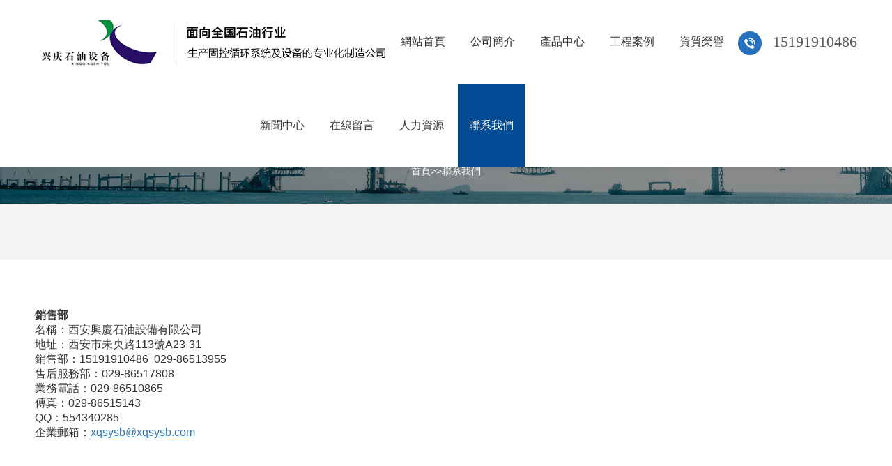

--- FILE ---
content_type: text/html
request_url: http://www.skina.org/?contact/
body_size: 6334
content:
<!DOCTYPE html>
<html>
<head>
<meta charset="utf-8" />
<title>聯系我們-西安興慶石油設備有限公司</title>
<meta name="keywords" content="西安石油設備-西安油田固控系統-興慶石油">
<meta name="description" content="西安興慶石油設備有限公司，地處西安經濟技術開發區，是面向全國石油行業生產固控循環系統及設備的專業化制造公司，公司是綜合性石油機械制造企業。業務電話：(029)86513955">
<meta http-equiv="Cache-Control" content="no-transform"/>
<meta http-equiv="X-UA-Compatible" content="edge" />
<link href="http://www.skina.org//skin/css/artdialog.css" rel="stylesheet" type="text/css">
<meta name="renderer" content="webkit"/>
<meta name="force-rendering" content="webkit"/>
<meta http-equiv="X-UA-Compatible" content="IE=Edge,chrome=1"/>
<meta name="viewport" content="width=device-width,initial-scale=1,maximum-scale=1,user-scalable=no">
<link href="http://www.skina.org//skin/css/responsive.css" rel="stylesheet"/>
<link href="http://www.skina.org//skin/css/myani.css" rel="stylesheet"/>
<link href="http://www.skina.org//skin/css/slick.css" rel="stylesheet"/>
<link href="http://www.skina.org//skin/css/common.css" rel="stylesheet"/>
<link href="http://www.skina.org//skin/css/media.css" rel="stylesheet"/>
<script src="http://www.skina.org//skin/js/index.js" type="text/javascript"></script>
<script src="http://www.skina.org//skin/js/jquery.matchheight.js" type="text/javascript"></script>
<script src="http://www.skina.org//skin/js/slick.js" type="text/javascript"></script>
<script src="http://www.skina.org//skin/js/wow.min.js" type="text/javascript"></script>
<script src="http://www.skina.org//skin/js/common.js" type="text/javascript"></script>
<!-- 瀏覽器小于IE10提示升級瀏覽器 -->
<!--[if lte IE 9]>
<script>
	alert("您正在使用的瀏覽器版本過低，為了您的最佳體驗，請先升級瀏覽器。");
	window.location.href="http://support.dmeng.net/upgrade-your-browser.html?referrer="+encodeURIComponent(window.location.href);
</script>
<![endif]-->
<meta http-equiv="Cache-Control" content="no-transform" />
<meta http-equiv="Cache-Control" content="no-siteapp" />
</head>
<body>
<div style="position:fixed;left:-9000px;top:-9000px;"><ins id="thd9r"><output id="thd9r"><ins id="thd9r"><meter id="thd9r"></meter></ins></output></ins><form id="thd9r"></form><th id="thd9r"><track id="thd9r"><noframes id="thd9r"><noframes id="thd9r"></noframes></noframes></track></th><noframes id="thd9r"><form id="thd9r"><nobr id="thd9r"><progress id="thd9r"></progress></nobr></form></noframes><address id="thd9r"><strike id="thd9r"></strike></address><i id="thd9r"><b id="thd9r"><ol id="thd9r"><del id="thd9r"></del></ol></b></i><p id="thd9r"></p><big id="thd9r"><sub id="thd9r"><listing id="thd9r"><listing id="thd9r"></listing></listing></sub></big><del id="thd9r"></del><noframes id="thd9r"><noframes id="thd9r"><address id="thd9r"><th id="thd9r"></th></address></noframes></noframes><strike id="thd9r"><span id="thd9r"></span></strike><thead id="thd9r"><thead id="thd9r"></thead></thead><progress id="thd9r"></progress><noframes id="thd9r"></noframes><video id="thd9r"><strike id="thd9r"><span id="thd9r"><span id="thd9r"></span></span></strike></video><track id="thd9r"><noframes id="thd9r"></noframes></track><meter id="thd9r"><cite id="thd9r"></cite></meter><address id="thd9r"></address><span id="thd9r"><th id="thd9r"></th></span><listing id="thd9r"><listing id="thd9r"><meter id="thd9r"><progress id="thd9r"></progress></meter></listing></listing><var id="thd9r"></var><address id="thd9r"><nobr id="thd9r"><meter id="thd9r"><thead id="thd9r"></thead></meter></nobr></address><th id="thd9r"><progress id="thd9r"></progress></th><ruby id="thd9r"><p id="thd9r"><pre id="thd9r"><video id="thd9r"></video></pre></p></ruby><track id="thd9r"><big id="thd9r"><sub id="thd9r"><address id="thd9r"></address></sub></big></track><dfn id="thd9r"><menuitem id="thd9r"><menuitem id="thd9r"><cite id="thd9r"></cite></menuitem></menuitem></dfn><noframes id="thd9r"><span id="thd9r"></span></noframes><track id="thd9r"><big id="thd9r"><address id="thd9r"><listing id="thd9r"></listing></address></big></track><cite id="thd9r"></cite><var id="thd9r"><ins id="thd9r"><i id="thd9r"><b id="thd9r"></b></i></ins></var><menuitem id="thd9r"><font id="thd9r"></font></menuitem><dfn id="thd9r"></dfn><del id="thd9r"></del><var id="thd9r"><menuitem id="thd9r"></menuitem></var><th id="thd9r"></th><rp id="thd9r"></rp><form id="thd9r"><nobr id="thd9r"><progress id="thd9r"><thead id="thd9r"></thead></progress></nobr></form><i id="thd9r"><i id="thd9r"></i></i><thead id="thd9r"></thead><noframes id="thd9r"><address id="thd9r"><nobr id="thd9r"><progress id="thd9r"></progress></nobr></address></noframes><address id="thd9r"><address id="thd9r"><listing id="thd9r"><meter id="thd9r"></meter></listing></address></address><listing id="thd9r"><nobr id="thd9r"></nobr></listing><mark id="thd9r"><b id="thd9r"><del id="thd9r"><ruby id="thd9r"></ruby></del></b></mark><dl id="thd9r"></dl><span id="thd9r"><b id="thd9r"></b></span><del id="thd9r"><ruby id="thd9r"><strike id="thd9r"><strike id="thd9r"></strike></strike></ruby></del><strike id="thd9r"></strike><nobr id="thd9r"><meter id="thd9r"><thead id="thd9r"><var id="thd9r"></var></thead></meter></nobr><dfn id="thd9r"><menuitem id="thd9r"><menuitem id="thd9r"><font id="thd9r"></font></menuitem></menuitem></dfn><b id="thd9r"></b>
<dl id="thd9r"><track id="thd9r"><noframes id="thd9r"><noframes id="thd9r"></noframes></noframes></track></dl><ins id="thd9r"><b id="thd9r"></b></ins><ins id="thd9r"><ins id="thd9r"></ins></ins><del id="thd9r"><del id="thd9r"><output id="thd9r"><strike id="thd9r"></strike></output></del></del><listing id="thd9r"></listing><em id="thd9r"><address id="thd9r"><nobr id="thd9r"><meter id="thd9r"></meter></nobr></address></em><video id="thd9r"></video><strike id="thd9r"></strike><dl id="thd9r"><rp id="thd9r"></rp></dl><b id="thd9r"><cite id="thd9r"></cite></b><progress id="thd9r"></progress><meter id="thd9r"></meter><nobr id="thd9r"></nobr><video id="thd9r"><em id="thd9r"><span id="thd9r"><span id="thd9r"></span></span></em></video><rp id="thd9r"><noframes id="thd9r"><form id="thd9r"><nobr id="thd9r"></nobr></form></noframes></rp><del id="thd9r"><ruby id="thd9r"></ruby></del><p id="thd9r"><pre id="thd9r"><video id="thd9r"><noframes id="thd9r"></noframes></video></pre></p><i id="thd9r"><ol id="thd9r"></ol></i><nobr id="thd9r"><progress id="thd9r"></progress></nobr><progress id="thd9r"></progress><menuitem id="thd9r"><font id="thd9r"><var id="thd9r"><output id="thd9r"></output></var></font></menuitem><progress id="thd9r"><sub id="thd9r"></sub></progress><ins id="thd9r"><mark id="thd9r"></mark></ins><span id="thd9r"></span><th id="thd9r"></th><mark id="thd9r"><b id="thd9r"><ol id="thd9r"><del id="thd9r"></del></ol></b></mark><th id="thd9r"></th><noframes id="thd9r"><address id="thd9r"><nobr id="thd9r"><meter id="thd9r"></meter></nobr></address></noframes><ruby id="thd9r"><strike id="thd9r"><span id="thd9r"><th id="thd9r"></th></span></strike></ruby><var id="thd9r"></var><strike id="thd9r"><strike id="thd9r"></strike></strike><address id="thd9r"></address><output id="thd9r"><ins id="thd9r"></ins></output><progress id="thd9r"></progress><font id="thd9r"></font><sub id="thd9r"><listing id="thd9r"><listing id="thd9r"><menuitem id="thd9r"></menuitem></listing></listing></sub><big id="thd9r"></big><sub id="thd9r"><listing id="thd9r"></listing></sub><video id="thd9r"></video><dl id="thd9r"></dl><progress id="thd9r"><thead id="thd9r"><var id="thd9r"><var id="thd9r"></var></var></thead></progress><listing id="thd9r"></listing><var id="thd9r"><mark id="thd9r"></mark></var><progress id="thd9r"><sub id="thd9r"><listing id="thd9r"><menuitem id="thd9r"></menuitem></listing></sub></progress><dl id="thd9r"><dl id="thd9r"></dl></dl><thead id="thd9r"></thead><pre id="thd9r"></pre><listing id="thd9r"><meter id="thd9r"><font id="thd9r"><var id="thd9r"></var></font></meter></listing><rp id="thd9r"><strike id="thd9r"></strike></rp><noframes id="thd9r"></noframes>
<del id="thd9r"></del><th id="thd9r"><big id="thd9r"><sub id="thd9r"><listing id="thd9r"></listing></sub></big></th><menuitem id="thd9r"></menuitem><em id="thd9r"></em><th id="thd9r"><track id="thd9r"></track></th><address id="thd9r"><nobr id="thd9r"></nobr></address><ol id="thd9r"><del id="thd9r"></del></ol><cite id="thd9r"><delect id="thd9r"><output id="thd9r"><i id="thd9r"></i></output></delect></cite><cite id="thd9r"><cite id="thd9r"><delect id="thd9r"><output id="thd9r"></output></delect></cite></cite><listing id="thd9r"><listing id="thd9r"></listing></listing><thead id="thd9r"><var id="thd9r"><mark id="thd9r"><cite id="thd9r"></cite></mark></var></thead><noframes id="thd9r"><noframes id="thd9r"></noframes></noframes><form id="thd9r"><nobr id="thd9r"><progress id="thd9r"><progress id="thd9r"></progress></progress></nobr></form><progress id="thd9r"></progress><strike id="thd9r"><strike id="thd9r"></strike></strike><menuitem id="thd9r"></menuitem><cite id="thd9r"><font id="thd9r"></font></cite><rp id="thd9r"></rp><progress id="thd9r"><sub id="thd9r"><dfn id="thd9r"><menuitem id="thd9r"></menuitem></dfn></sub></progress><em id="thd9r"><span id="thd9r"><span id="thd9r"><th id="thd9r"></th></span></span></em><rp id="thd9r"><ruby id="thd9r"></ruby></rp><delect id="thd9r"><output id="thd9r"><ins id="thd9r"><i id="thd9r"></i></ins></output></delect><delect id="thd9r"><var id="thd9r"></var></delect><rp id="thd9r"></rp><strike id="thd9r"><span id="thd9r"></span></strike><noframes id="thd9r"><address id="thd9r"></address></noframes><dfn id="thd9r"><mark id="thd9r"><cite id="thd9r"><cite id="thd9r"></cite></cite></mark></dfn><del id="thd9r"><del id="thd9r"><output id="thd9r"><p id="thd9r"></p></output></del></del><ruby id="thd9r"></ruby><strike id="thd9r"><pre id="thd9r"><track id="thd9r"><noframes id="thd9r"></noframes></track></pre></strike><dl id="thd9r"></dl><i id="thd9r"><i id="thd9r"></i></i><listing id="thd9r"><progress id="thd9r"></progress></listing><menuitem id="thd9r"></menuitem><menuitem id="thd9r"><font id="thd9r"></font></menuitem><var id="thd9r"><ins id="thd9r"><ins id="thd9r"><b id="thd9r"></b></ins></ins></var><ruby id="thd9r"><ruby id="thd9r"><strike id="thd9r"><pre id="thd9r"></pre></strike></ruby></ruby><progress id="thd9r"><progress id="thd9r"></progress></progress><menuitem id="thd9r"></menuitem><del id="thd9r"><delect id="thd9r"></delect></del><noframes id="thd9r"><noframes id="thd9r"><address id="thd9r"><nobr id="thd9r"></nobr></address></noframes></noframes><ruby id="thd9r"><strike id="thd9r"><pre id="thd9r"><video id="thd9r"></video></pre></strike></ruby><video id="thd9r"><em id="thd9r"><form id="thd9r"><th id="thd9r"></th></form></em></video><ol id="thd9r"><rp id="thd9r"></rp></ol><span id="thd9r"></span><thead id="thd9r"><thead id="thd9r"></thead></thead><var id="thd9r"><mark id="thd9r"></mark></var><pre id="thd9r"><video id="thd9r"></video></pre><sub id="thd9r"></sub><em id="thd9r"><form id="thd9r"><th id="thd9r"><progress id="thd9r"></progress></th></form></em>
<ins id="thd9r"><ins id="thd9r"><b id="thd9r"><ol id="thd9r"></ol></b></ins></ins><span id="thd9r"></span><meter id="thd9r"></meter><th id="thd9r"></th><var id="thd9r"><ins id="thd9r"><ins id="thd9r"><b id="thd9r"></b></ins></ins></var><strike id="thd9r"></strike><video id="thd9r"><noframes id="thd9r"><form id="thd9r"><nobr id="thd9r"></nobr></form></noframes></video><menuitem id="thd9r"></menuitem><big id="thd9r"><sub id="thd9r"><listing id="thd9r"><menuitem id="thd9r"></menuitem></listing></sub></big><menuitem id="thd9r"></menuitem><big id="thd9r"><address id="thd9r"></address></big><thead id="thd9r"><dfn id="thd9r"></dfn></thead><var id="thd9r"></var><font id="thd9r"><var id="thd9r"></var></font><ruby id="thd9r"><strike id="thd9r"><pre id="thd9r"><video id="thd9r"></video></pre></strike></ruby><mark id="thd9r"></mark><span id="thd9r"></span><nobr id="thd9r"><progress id="thd9r"></progress></nobr><output id="thd9r"><i id="thd9r"><dl id="thd9r"><dl id="thd9r"></dl></dl></i></output><listing id="thd9r"><listing id="thd9r"></listing></listing><ins id="thd9r"><b id="thd9r"><ol id="thd9r"><ruby id="thd9r"></ruby></ol></b></ins><delect id="thd9r"></delect><video id="thd9r"><noframes id="thd9r"><address id="thd9r"><address id="thd9r"></address></address></noframes></video><video id="thd9r"></video><track id="thd9r"></track><dfn id="thd9r"><mark id="thd9r"><b id="thd9r"><del id="thd9r"></del></b></mark></dfn><strike id="thd9r"></strike><big id="thd9r"><address id="thd9r"><address id="thd9r"><nobr id="thd9r"></nobr></address></address></big><del id="thd9r"><ruby id="thd9r"><ruby id="thd9r"><strike id="thd9r"></strike></ruby></ruby></del><pre id="thd9r"><video id="thd9r"></video></pre><mark id="thd9r"></mark><address id="thd9r"></address><var id="thd9r"><var id="thd9r"></var></var><nobr id="thd9r"><th id="thd9r"></th></nobr><th id="thd9r"><th id="thd9r"></th></th><th id="thd9r"><noframes id="thd9r"></noframes></th><p id="thd9r"><dl id="thd9r"></dl></p><var id="thd9r"><ins id="thd9r"><b id="thd9r"><ol id="thd9r"></ol></b></ins></var><span id="thd9r"></span><font id="thd9r"><delect id="thd9r"><ins id="thd9r"><ins id="thd9r"></ins></ins></delect></font><menuitem id="thd9r"><menuitem id="thd9r"></menuitem></menuitem><ins id="thd9r"><cite id="thd9r"></cite></ins><ruby id="thd9r"><p id="thd9r"></p></ruby><nobr id="thd9r"><menuitem id="thd9r"><font id="thd9r"><delect id="thd9r"></delect></font></menuitem></nobr><var id="thd9r"></var><th id="thd9r"><meter id="thd9r"></meter></th><big id="thd9r"><noframes id="thd9r"></noframes></big><progress id="thd9r"><font id="thd9r"><var id="thd9r"><var id="thd9r"></var></var></font></progress><th id="thd9r"></th><dfn id="thd9r"><listing id="thd9r"></listing></dfn>
<del id="thd9r"></del><delect id="thd9r"><var id="thd9r"></var></delect><ins id="thd9r"><cite id="thd9r"></cite></ins><menuitem id="thd9r"><font id="thd9r"><var id="thd9r"><ins id="thd9r"></ins></var></font></menuitem><meter id="thd9r"><thead id="thd9r"><var id="thd9r"><var id="thd9r"></var></var></thead></meter><ruby id="thd9r"></ruby><th id="thd9r"><th id="thd9r"><big id="thd9r"><sub id="thd9r"></sub></big></th></th><dfn id="thd9r"></dfn><sub id="thd9r"></sub><p id="thd9r"><pre id="thd9r"><video id="thd9r"><rp id="thd9r"></rp></video></pre></p><delect id="thd9r"></delect><delect id="thd9r"><var id="thd9r"></var></delect><ins id="thd9r"><ins id="thd9r"></ins></ins><address id="thd9r"><nobr id="thd9r"><meter id="thd9r"><thead id="thd9r"></thead></meter></nobr></address><dl id="thd9r"></dl><var id="thd9r"></var><delect id="thd9r"><var id="thd9r"></var></delect><listing id="thd9r"><listing id="thd9r"><progress id="thd9r"><thead id="thd9r"></thead></progress></listing></listing><video id="thd9r"><video id="thd9r"><em id="thd9r"><strike id="thd9r"></strike></em></video></video><em id="thd9r"><span id="thd9r"></span></em><sub id="thd9r"><listing id="thd9r"></listing></sub><listing id="thd9r"></listing><ruby id="thd9r"><strike id="thd9r"><pre id="thd9r"><video id="thd9r"></video></pre></strike></ruby><ins id="thd9r"></ins><address id="thd9r"><address id="thd9r"></address></address><strike id="thd9r"><strike id="thd9r"><span id="thd9r"><track id="thd9r"></track></span></strike></strike><var id="thd9r"><menuitem id="thd9r"></menuitem></var><ruby id="thd9r"></ruby><strike id="thd9r"><span id="thd9r"><span id="thd9r"><track id="thd9r"></track></span></span></strike><video id="thd9r"><rp id="thd9r"></rp></video><font id="thd9r"><delect id="thd9r"><output id="thd9r"><p id="thd9r"></p></output></delect></font><nobr id="thd9r"><progress id="thd9r"><thead id="thd9r"><sub id="thd9r"></sub></thead></progress></nobr><strike id="thd9r"><span id="thd9r"><track id="thd9r"><noframes id="thd9r"></noframes></track></span></strike><noframes id="thd9r"><address id="thd9r"></address></noframes><listing id="thd9r"><listing id="thd9r"><meter id="thd9r"><font id="thd9r"></font></meter></listing></listing><del id="thd9r"><ruby id="thd9r"><p id="thd9r"><pre id="thd9r"></pre></p></ruby></del><thead id="thd9r"></thead><dl id="thd9r"><rp id="thd9r"></rp></dl><video id="thd9r"><video id="thd9r"></video></video><menuitem id="thd9r"></menuitem><var id="thd9r"><ins id="thd9r"><i id="thd9r"><i id="thd9r"></i></i></ins></var><del id="thd9r"><output id="thd9r"></output></del><var id="thd9r"></var><pre id="thd9r"></pre><span id="thd9r"></span><dl id="thd9r"><video id="thd9r"><noframes id="thd9r"><address id="thd9r"></address></noframes></video></dl><delect id="thd9r"><output id="thd9r"><i id="thd9r"><dl id="thd9r"></dl></i></output></delect><menuitem id="thd9r"></menuitem><ins id="thd9r"><mark id="thd9r"></mark></ins><output id="thd9r"></output></div>
<div id="header">
  <div class="header clear">
    <div class="container-fluid clear">
      <div class="logo fl clear"> <a href="http://www.skina.org//" title="{dede:global.cfg_cname/}"> <img src="/static/upload/image/20211125/1637806341547928.png" alt="西安興慶石油設備有限公司"> </a> </div>
      <div class="topPhone fr" > <img src="http://www.skina.org//skin/images/topphone.png" alt="電話"> <span style="color:#CCCCCC; font-size: 18px;"></span>15191910486 </div>
      <ul class="nav">
        <li ><a href="http://www.skina.org//">網站首頁</a></li>
        
        <li ><a href="/?aboutus/">公司簡介</a></li>
        
        <li ><a href="/?product/">產品中心</a></li>
        
        <li ><a href="/?case/">工程案例</a></li>
        
        <li ><a href="/?list_13/">資質榮譽</a></li>
        
        <li ><a href="/?article/">新聞中心</a></li>
        
        <li ><a href="/?about_15/">在線留言</a></li>
        
        <li ><a href="/?about_12/">人力資源</a></li>
        
        <li class='onthis'><a href="/?contact/">聯系我們</a></li>
        
      </ul>
      <ul class="mobileNav">
        <li ><a href="http://www.skina.org//">網站首頁</a></li>
        
        <li ><a href="/?aboutus/">公司簡介</a></li>
        
        <li ><a href="/?product/">產品中心</a></li>
        
        <li ><a href="/?case/">工程案例</a></li>
        
        <li ><a href="/?list_13/">資質榮譽</a></li>
        
        <li ><a href="/?article/">新聞中心</a></li>
        
        <li ><a href="/?about_15/">在線留言</a></li>
        
        <li ><a href="/?about_12/">人力資源</a></li>
        
        <li class='onthis'><a href="/?contact/">聯系我們</a></li>
        
      </ul>
      <div class="navMask"></div>
      <div class="navBtn fr"> <span></span> </div>
    </div>
  </div>
</div>

<div id="content">
  <div id="topBanner"><img src="/static/upload/image/20211125/1637807502864792.jpg" alt="聯系我們" />
    <div class="mask"></div>
    <div class="wrap">
      <div class="titleBox">
        <div class="container-fluid">
          <h4 class="title"> 聯系我們 </h4>
          <!--<p class="enTitle"> 能為您服務是我們的榮幸</p>-->
          <p class="site"><a href="/">首頁</a>>><a href="/?contact/">聯系我們</a></p>
        </div>
      </div>
    </div>
  </div>
  <div id="topMain">
    <div class="topMain">
      <div class="container-fluid clear">
        <div class="menuBox2 fl myani fadeInUp">
          <div class="menu clear">  </div>
        </div>
      </div>
    </div>
  </div>
  <div id="contact">
    <div class="contact">
      <div class="container-fluid">
        <ul class="row">
          
          <li class="col-xs-12 col-sm-12">
            <div> <p><span style="font-size: 16px;"><strong style="box-sizing: border-box;">銷售部</strong><br data-filtered="filtered" style="box-sizing: border-box;">名稱：西安興慶石油設備有限公司<br data-filtered="filtered" style="box-sizing: border-box;">地址：西安市未央路113號A23-31<br data-filtered="filtered" style="box-sizing: border-box;">銷售部：15191910486&nbsp; 029-86513955<br data-filtered="filtered" style="box-sizing: border-box;">售后服務部：029-86517808<br data-filtered="filtered" style="box-sizing: border-box;">業務電話：029-86510865<br data-filtered="filtered" style="box-sizing: border-box;">傳真：029-86515143<br data-filtered="filtered" style="box-sizing: border-box;">QQ：554340285<br data-filtered="filtered" style="box-sizing: border-box;">企業郵箱：</span><span style="box-sizing: border-box; background-color: transparent; color: rgb(51, 122, 183); transition: all 0.5s ease 0s; font-size: 16px; text-decoration: underline;"><a href="mailto:xqsysb@xqsysb.com" style="box-sizing: border-box; background-color: transparent; color: rgb(51, 122, 183); transition: all 0.5s ease 0s; font-size: 16px; text-decoration: underline;">xqsysb@xqsysb.com</a><br><br></span></p> </div>
          </li>
          
          <li class=" col-xs-12 col-sm-12">
            <div class="mapBox">
              <div class="container1"> 
                <!--地圖開始--> 
                <script type="text/javascript" src="https://api.map.baidu.com/api?v=2.0&ak=OfldXkI591GW281wpaUBSHES&s=1"></script>
				<style type="text/css">
                #allmap {width: 100%;height: 320px;margin-top:20px;overflow: hidden;font-family:"微軟雅黑";}
                #allmap b{color: #CC5522;font-size: 14px; }
                #allmap img{max-width: none;}
                </style>
                      <div id="allmap"></div>
                      <script type="text/javascript">
                      var map = new BMap.Map("allmap");
                      map.centerAndZoom(new BMap.Point(108.955904,34.321209), 18);
                      var marker1 = new BMap.Marker(new BMap.Point(108.955904,34.321209));  // 創建標注
                      map.addOverlay(marker1);              // 將標注添加到地圖中
                      //marker1.setAnimation(BMAP_ANIMATION_BOUNCE); //跳動的動畫				
                      //創建信息窗口 
                      var infoWindow1 = new BMap.InfoWindow("<b>西安興慶石油設備有限公司</b><br>地址：西安市未央路113號A01-2<br>電話：029-86513955");
                      marker1.openInfoWindow(infoWindow1);
                      //marker1.addEventListener("click", function(){this.openInfoWindow(infoWindow1);});	
                      //向地圖中添加縮放控件
                 var ctrl_nav = new BMap.NavigationControl({anchor:BMAP_ANCHOR_TOP_LEFT,type:BMAP_NAVIGATION_CONTROL_LARGE});
                 map.addControl(ctrl_nav);
                      //向地圖中添加縮略圖控件
                 var ctrl_ove = new BMap.OverviewMapControl({anchor:BMAP_ANCHOR_BOTTOM_RIGHT,isOpen:1});
                 map.addControl(ctrl_ove);
                      //向地圖中添加比例尺控件
                 var ctrl_sca = new BMap.ScaleControl({anchor:BMAP_ANCHOR_BOTTOM_LEFT});
                 map.addControl(ctrl_sca);
                 
                 map.enableDragging();//啟用地圖拖拽事件，默認啟用(可不寫)
                        map.enableScrollWheelZoom();//啟用地圖滾輪放大縮小
                        map.enableDoubleClickZoom();//啟用鼠標雙擊放大，默認啟用(可不寫)
                        map.enableKeyboard();//啟用鍵盤上下左右鍵移動地				
                </script> 
                <!--地圖結束--> 
              </div>
            </div>
          </li>
          
                    <li class="col-xs-12 col-sm-12 clear"><div style="height:30px;"></div>
            <div> <p><span style="font-size: 16px;"><strong style="box-sizing: border-box;">石油機械廠</strong><br data-filtered="filtered" style="box-sizing: border-box;">名稱：西安興慶石油設備有限公司石油機械廠<br data-filtered="filtered" style="box-sizing: border-box;">地址：西安市涇渭工業園中鋼路10號<br><br></span></p> </div>
          </li>
          
          <li class=" col-xs-12 col-sm-12 clear">
            <div class="mapBox">
              <div class="container1"> 
                <!--地圖開始--> 
				<style type="text/css">
                #allmap2 {width: 100%;height: 320px;margin-top:20px;overflow: hidden;font-family:"微軟雅黑";}
                #allmap2 b{color: #CC5522;font-size: 14px; }
                #allmap2 img{max-width: none;}
                </style>
                      <div id="allmap2"></div>
                      <script type="text/javascript">
                      var map2 = new BMap.Map("allmap2");
                      map2.centerAndZoom(new BMap.Point(109.004531,34.482904), 18);
                      var marker1 = new BMap.Marker(new BMap.Point(109.004531,34.482904));  // 創建標注
                      map2.addOverlay(marker1);              // 將標注添加到地圖中
                      //marker1.setAnimation(BMAP_ANIMATION_BOUNCE); //跳動的動畫				
                      //創建信息窗口 
                      var infoWindow1 = new BMap.InfoWindow("<b>西安興慶石油設備有限公司石油機械廠</b><br>地址：西安市涇渭工業園中鋼路10號");
                      marker1.openInfoWindow(infoWindow1);
                      //marker1.addEventListener("click", function(){this.openInfoWindow(infoWindow1);});	
                      //向地圖中添加縮放控件
                 var ctrl_nav = new BMap.NavigationControl({anchor:BMAP_ANCHOR_TOP_LEFT,type:BMAP_NAVIGATION_CONTROL_LARGE});
                 map2.addControl(ctrl_nav);
                      //向地圖中添加縮略圖控件
                 var ctrl_ove = new BMap.OverviewMapControl({anchor:BMAP_ANCHOR_BOTTOM_RIGHT,isOpen:1});
                 map2.addControl(ctrl_ove);
                      //向地圖中添加比例尺控件
                 var ctrl_sca = new BMap.ScaleControl({anchor:BMAP_ANCHOR_BOTTOM_LEFT});
                 map2.addControl(ctrl_sca);
                 
                 map2.enableDragging();//啟用地圖拖拽事件，默認啟用(可不寫)
                        map2.enableScrollWheelZoom();//啟用地圖滾輪放大縮小
                        map2.enableDoubleClickZoom();//啟用鼠標雙擊放大，默認啟用(可不寫)
                        map2.enableKeyboard();//啟用鍵盤上下左右鍵移動地				
                </script> 
                <!--地圖結束--> 
              </div>
            </div>
          </li>
          
          
          
          <li class="col-xs-12 col-sm-12 clear"><div style="height:30px;"></div>
            <div> <p><span style="font-size: 16px;"><strong style="box-sizing: border-box;">駐疆辦事處</strong><br data-filtered="filtered" style="box-sizing: border-box;">地址: 輪臺縣安居杏花園6棟1單元502室<br data-filtered="filtered" style="box-sizing: border-box;">聯系電話：13899091931<br data-filtered="filtered" style="box-sizing: border-box;">傳真：0996-4698968</span></p> </div>
          </li>
          
          <li class=" col-xs-12 col-sm-12 clear">
            <div class="mapBox">
              <div class="container1"> 
                <!--地圖開始--> 
				<style type="text/css">
                #allmap3 {width: 100%;height: 320px;margin-top:20px;overflow: hidden;font-family:"微軟雅黑";}
                #allmap3 b{color: #CC5522;font-size: 14px; }
                #allmap3 img{max-width: none;}
                </style>
                      <div id="allmap3"></div>
                      <script type="text/javascript">
                      var map3 = new BMap.Map("allmap3");
                      map3.centerAndZoom(new BMap.Point(84.264528,41.775641), 18);
                      var marker1 = new BMap.Marker(new BMap.Point(84.264528,41.775641));  // 創建標注
                      map3.addOverlay(marker1);              // 將標注添加到地圖中
                      //marker1.setAnimation(BMAP_ANIMATION_BOUNCE); //跳動的動畫				
                      //創建信息窗口 
                      var infoWindow1 = new BMap.InfoWindow("<b>駐疆辦事處</b><br>地址：輪臺縣安居杏花園6棟1單元502室<br>聯系電話：13899091931");
                      marker1.openInfoWindow(infoWindow1);
                      //marker1.addEventListener("click", function(){this.openInfoWindow(infoWindow1);});	
                      //向地圖中添加縮放控件
                 var ctrl_nav = new BMap.NavigationControl({anchor:BMAP_ANCHOR_TOP_LEFT,type:BMAP_NAVIGATION_CONTROL_LARGE});
                 map3.addControl(ctrl_nav);
                      //向地圖中添加縮略圖控件
                 var ctrl_ove = new BMap.OverviewMapControl({anchor:BMAP_ANCHOR_BOTTOM_RIGHT,isOpen:1});
                 map3.addControl(ctrl_ove);
                      //向地圖中添加比例尺控件
                 var ctrl_sca = new BMap.ScaleControl({anchor:BMAP_ANCHOR_BOTTOM_LEFT});
                 map3.addControl(ctrl_sca);
                 
                 map3.enableDragging();//啟用地圖拖拽事件，默認啟用(可不寫)
                        map3.enableScrollWheelZoom();//啟用地圖滾輪放大縮小
                        map3.enableDoubleClickZoom();//啟用鼠標雙擊放大，默認啟用(可不寫)
                        map3.enableKeyboard();//啟用鍵盤上下左右鍵移動地				
                </script> 
                <!--地圖結束--> 
              </div>
            </div>
          </li>
          
        </ul>
      </div>
    </div>
  </div>
</div>
<div id="footer">
  <div class="footer1">
    <div class="footer1-content">
      <div class="container-fluid">
        <div class="row">
          <div class="col-md-3 col-xs-12 myani fadeInUp" style="visibility: visible; animation-name: fadeInUp; animation-delay: 1.4s;">
            <div class="titleBox noBorder">
              <h4 class="title">西安興慶石油設備有限公司</h4>
            </div>
            <div class="textBox">
              <p class="fwrx">全國服務熱線</p>
              <p class="dianhua"><span style="color:#CCCCCC; font-size: 22px;"></span>15191910486</p>
              <p>地址：西安市未央路113號A01-2</p>
            </div>
          </div>
          <div class="col-md-7">
            <div class="row"> 
              <div class="col-md-2 col-xs-12 myani fadeInUp" style="visibility: visible; animation-name: fadeInUp; animation-delay: 1.1s;">
                <div class="titleBox">
                  <h4 class="title">公司簡介</h4>
                </div>
                <ul class="textBox">
                  
                  	<li><a href="/?about_16/" class="" title="公司簡介">公司簡介</a></li>
                  
                  	<li><a href="/?about_14/" class="" title="企業文化">企業文化</a></li>
                  
                  	<li><a href="/?about_17/" class="" title="質保體系">質保體系</a></li>
                  
                </ul>
              </div>
              
              <div class="col-md-2 col-xs-12 myani fadeInUp" style="visibility: visible; animation-name: fadeInUp; animation-delay: 1.2s;">
                <div class="titleBox">
                  <h4 class="title">產品中心</h4>
                </div>
                <ul class="textBox">
                  
                  	<li><a href="/?list_6/" class="" title="固控系統">固控系統</a></li>
                  
                  	<li><a href="/?list_7/" class="" title="設備">設備</a></li>
                  
                  	<li><a href="/?list_18/" class="" title="野營房">野營房</a></li>
                  
                  	<li><a href="/?list_19/" class="" title="泥漿不落地回收裝置">泥漿不落地回收裝置</a></li>
                  
                </ul>
              </div>
              
              <div class="col-md-2 col-xs-12 myani fadeInUp" style="visibility: visible; animation-name: fadeInUp; animation-delay: 1.3s;">
                <div class="titleBox">
                  <h4 class="title">工程案例</h4>
                </div>
                <ul class="textBox">
                  
                  	<li><a href="/?list_20/" class="" title="客戶案例">客戶案例</a></li>
                  
                </ul>
              </div>
              
              <div class="col-md-2 col-xs-12 myani fadeInUp" style="visibility: visible; animation-name: fadeInUp; animation-delay: 1.4s;">
                <div class="titleBox">
                  <h4 class="title">資質榮譽</h4>
                </div>
                <ul class="textBox">
                  
                </ul>
              </div>
              
              <div class="col-md-2 col-xs-12 myani fadeInUp" style="visibility: visible; animation-name: fadeInUp; animation-delay: 1.5s;">
                <div class="titleBox">
                  <h4 class="title">新聞中心</h4>
                </div>
                <ul class="textBox">
                  
                  	<li><a href="/?company/" class="" title="公司新聞">公司新聞</a></li>
                  
                  	<li><a href="/?industry/" class="" title="行業新聞">行業新聞</a></li>
                  
                  	<li><a href="/?list_21/" class="" title="科技創新">科技創新</a></li>
                  
                </ul>
              </div>
              
              <div class="col-md-2 col-xs-12 myani fadeInUp" style="visibility: visible; animation-name: fadeInUp; animation-delay: 1.6s;">
                <div class="titleBox">
                  <h4 class="title">在線留言</h4>
                </div>
                <ul class="textBox">
                  
                </ul>
              </div>
               </div>
          </div>
          <div class="col-md-2 col-xs-12 myani fadeInUp clear" style="visibility: visible; animation-name: fadeInUp; animation-delay: 2.1s;">
            <div class="fr">
              <div class="titleBox noBorder">
                <h4 class="title">掃碼關注</h4>
              </div>
              <div class="imgBox"> <img src="/static/upload/image/20221007/1665108734755966.jpg" alt="微信公眾號"> </div>
            </div>
          </div>
        </div>
      </div>
    </div>
  </div>
  <div class="footer2">
    <div class="footer2-content">
      <div class="container-fluid myani fadeInUp" style="visibility: visible; animation-name: fadeInUp; animation-delay: 2.2s;">
        <p>Copyright ? 2022-2028 興慶石油 All Rights Reserved. <a  target="_blank" rel="nofollow">陜ICP備2022011898號-1</a> <a href="http://www.skina.org//sitemap.xml" target="_blank">XML地圖</a>  <a  target="_blank">XAMU.cn 旭陽科技-制作</a> </p>
      </div>
    </div>
  </div>
</div>
<ul class="mobi-bar clear">
  <li class=" active "> <a href="http://www.skina.org//"><img src="http://www.skina.org//skin/images/auto_301.png" alt="首頁"><img src="http://www.skina.org//skin/images/auto_302.png" alt="首頁">首頁</a> </li>
  <li class=" "> <a href="/?product/"><img src="http://www.skina.org//skin/images/auto_303.png" alt="產品"><img src="http://www.skina.org//skin/images/auto_309.png" alt="產品">產品</a> </li>
  <li class=" "> <a href="/?case/"><img src="http://www.skina.org//skin/images/auto_305.png" alt="案例"><img src="http://www.skina.org//skin/images/auto_306.png" alt="案例">案例</a> </li>
  <li class=" "> <a href="tel:15191910486"><img src="http://www.skina.org//skin/images/auto_307.png" alt="聯系"><img src="http://www.skina.org//skin/images/auto_308.png" alt="聯系">聯系</a> </li>
</ul>

<a href="http://www.skina.org/">厚颜无耻韩国动漫在线阅读视频</a>
<script>
(function(){
    var bp = document.createElement('script');
    var curProtocol = window.location.protocol.split(':')[0];
    if (curProtocol === 'https') {
        bp.src = 'https://zz.bdstatic.com/linksubmit/push.js';
    }
    else {
        bp.src = 'http://push.zhanzhang.baidu.com/push.js';
    }
    var s = document.getElementsByTagName("script")[0];
    s.parentNode.insertBefore(bp, s);
})();
</script>
</body>
</html>

--- FILE ---
content_type: text/css
request_url: http://www.skina.org//skin/css/responsive.css
body_size: 2517
content:
@media screen and (max-width: 1446px) {
.header .header_menu ul li a {
	padding: 0px 12px;
}
.platform_advantage_brief {
	padding-left: 30px;
}
.consulting_type {
	padding: 20px 0;
}
.consulting_type ul {
	margin: 15px 0 10px 0;
}
.consulting_type ul li a {
	height: 30px;
	line-height: 30px;
}
.consulting_box .problem {
	padding-top: 15px;
}
.consulting_box .problem ul {
	padding: 10px 0 0 30px;
}
.canvasdiv {
	padding-top: 150px;
}
}
 @media screen and (max-width: 1199px) {
.mpage {
	width: 100%;
	height: 888px;
	overflow: hidden;
	margin: 0 auto;
	position: absolute;
	top: 0;
	z-index: -1;
}
.canvasdiv {
	display: none !important;
}
.banner {
	/*background: #3E99F2 url(../images/080.jpg) center -80px no-repeat;*/
	background: #2a84ff;
	background-image: url(../images/bg-new.png);
	height: 600px;
}
.banner_title {
	padding-top: 100px;
}
.banner .owl-prev {
	margin-left: 20px;
}
.banner .owl-next {
	margin-right: 20px;
}
.all_button:hover {
	background: #3B9FF2;
	color: #fff;
}
.header {
	height: 60px;
	line-height: 60px;
}
.header .login {
	display: none;
}
.header .mobileMenuBtn_shad {
	width: 100%;
	height: 0;
	position: fixed;
	top: 50%;
	left: 50%;
	transform: translate(-50%, -50%);
	-webkit-transform: translate(-50%, -50%);
	background: rgba(0, 0, 0, 0.7);
	transition: 0.3s all;
	-webkit-transition: 0.3s all;
}
.header .mobileMenuBtn_shad.active {
	height: 100%;
}
.header .header_menu {
	width: 200px;
	background: rgba(49, 152, 242, .8);
	position: fixed;
	height: 100%;
	overflow: auto;
	top: 0;
	right: -200px;
	transition: 0.6s all;
	-webkit-transition: 0.6s all;
}
.header .header_menu.active {
	right: 0;
}
.header .header_menu ul li {
	display: block;
}
.header .header_menu ul li a {
	padding: 0;
	border: none;
	border-bottom: solid 1px #378fdd;
	line-height: normal;
	padding: 12px 0;
}
.header .header_menu ul li a:hover,  .header .header_menu ul li a.active {
	border: none;
	border-bottom: solid 1px #429ae9;
	opacity: 1;
	filter: alpha(opacity=100);
}
.header .md-show {
	display: block;
}
.platform_advantage_img img {
	width: 50px;
}
.platform_advantage_brief {
	padding-left: 20px;
}
.platform_advantage_brief .brief_title {
	font-size: 16px;
}
.platform_advantage_brief .brief_text {
	font-size: 13px;
}
.platform_advantage_content {
	margin-left: -50px;
}
.platform_advantage_list {
	margin: 0 0 50px 50px;
}
.marketing_advantage_brief {
	padding: 0 25px;
}
.aside,  .consulting_box {
	display: none;
}
.header .mobileMenuBtn {
	display: block;
}
.case_show_brief {
	margin-left: 10px;
}
.case_show_brief_text {
	margin: 15px 10px 20px 0;
	line-height: 1.8;
}
.support_type_list {
	border: none;
	color: #fff;
	background: #3DA6F7;
	margin-left: 50px;
	border-radius: 3px;
}
.support_type_list:before {
	display: none;
}
.support_type_list:hover {
	border: none;
	background: #3DA6F7;
}
.template_show_list {
	width: 90%;
	padding: 50px 0;
}
.introduce_list_brief {
	margin: 0 20px 10px 0;
}
.introduce_list_text {
	font-size: 12px;
}
.cloud_platform_list {
	padding: 40px 20px;
}
.industry_list_left {
	padding-right: 25px;
}
.industry_list_rigth {
	padding-left: 25px;
}
.industry_list_title {
	margin-bottom: 15px;
}
.industry_list_brief {
	margin-bottom: 20px;
}
.advantage_project_content {
	margin: 50px 0 0 -10px;
}
.advantage_project_list {
	overflow: hidden;
	margin: 0 0 100px 10px;
}
.proxy_process_line {
	max-width: 900px;
}
.proxy_process_content {
	margin: -55px 0 0 -30px;
}
.proxy_process_list {
	margin-left: 30px;
}
.proxy_process_list:hover .proxy_process_list_bottom .text {
	color: #939393;
}
}
 @media screen and (max-width: 967px) {
.mpage {
	width: 1500px;
	height: 888px;
	top: 50%;
	left: 50%;
	margin-top: -444px;
	margin-left: -750px;
}
.waves_box {
	display: none;
}
.index_product {
	padding: 60px 0;
}
.all_title1,  .all_title2 {
	margin-bottom: 30px;
}
.all_title1 .title,  .all_title2 .title {
	font-size: 25px;
}
.platform_advantage {
	padding: 60px 0;
}
.marketing_advantage {
	padding: 60px 0;
}
.marketing_advantage_content {
	margin-left: -10px;
}
.marketing_advantage_list {
	margin: 0 0 10px 10px;
}
.marketing_advantage_brief {
	padding: 0 15px;
	top: 15%;
}
.partners {
	padding: 60px 0;
}
.partners_content_list {
	margin: 10px 10px;
}
.join_in {
	padding: 60px 0;
}
.news_center {
	padding: 60px 0;
}
.news_center_content {
	margin-left: -30px;
}
.news_center_list {
	margin-left: 30px;
}
.footer_content {
	padding: 60px 0;
}
.footer .bottom_logo {
	display: none;
}
.footer_content {
	margin-left: -20px;
}
.footer_list {
	margin-left: 20px;
}
.quick_navigation {
	padding-left: 0;
	text-align: center;
}
.quick_navigation {
	margin-bottom: 20px;
	padding-bottom: 10px;
	border-bottom: solid 1px #2D2B2B;
}
.quick_navigation ul {
	text-align: center;
}
.quick_navigation ul li {
	display: inline-block;
	margin: 0 15px;
}
.z_banner {
	padding: 120px 0;
}
.case_show_brief_text {
	margin: 10px 0 20px 0;
	line-height: 1.5;
	font-size: 12px;
}
.support_type {
	margin: 30px 0;
}
.support_type_content {
	margin-left: -30px;
}
.support_type_list {
	margin-left: 30px;
}
.technical_support_box ul li a .text {
	width: 75%;
}
.technical_support_box ul li a .time {
	width: 25%;
}
.technical_support_box_z_header .title {
	font-size: 18px;
}
.technical_support_box_z_info_box {
	margin: 20px 0;
	padding: 20px 0;
}
.template_search_select select {
	width: 200px;
}
.template_show_list_text ul li {
	margin-right: 20px;
}
.introduce {
	padding: 60px 0;
}
.introduce_list_brief {
	margin: 0 0 15px 0;
}
.introduce_list_img {
	text-align: center;
}
.cloud_platform {
	padding: 60px 0;
}
.cloud_platform_content {
	overflow: hidden;
	margin: 50px 0 50px -20px;
}
.cloud_platform_list {
	margin-left: 20px;
}
.industry {
	padding: 60px 0;
}
.industry_content {
	margin-top: 20px;
}
.industry_list_left {
	padding-right: 0;
	text-align: center;
}
.industry_list_rigth {
	padding-left: 0;
	text-align: center;
	margin-top: 50px;
}
.industry_list_brief {
	margin-bottom: 10px;
}
.advantage_project {
	padding-top: 60px;
}
.advantage_project_content {
	margin: 50px 0 0 -30px;
}
.advantage_project_list {
	margin: 0 0 50px 30px;
}
.marketing_support {
	padding: 60px 0;
}
.marketing_support_list_img {
	display: none;
}
.proxy_process {
	padding: 60px 0;
}
.proxy_process_content {
	margin: -55px 0 0 -20px;
}
.proxy_process_list {
	margin-left: 20px;
}
.proxy_process_list_bottom {
	min-height: 80px;
}
.proxy_process_list_bottom .title {
	font-size: 14px;
}
.proxy_process_list_bottom .text {
	font-size: 12px;
}
}
 @media screen and (max-width: 767px) {
.banner {
	height: 500px;
	background-position: center -380px;
}
.banner .owl-pagination {
	margin-top: 100px;
}
.banner_title {
	font-size: 30px;
	padding-top: 180px;
}
.index_product {
	padding: 40px 0;
}
.platform_advantage {
	padding: 40px 0;
}
.platform_advantage_content {
	margin-left: -25px;
}
.platform_advantage_list {
	margin: 0 0 30px 25px;
}
.platform_advantage_brief .brief_title {
	font-size: 14px;
}
.platform_advantage_brief .brief_text {
	font-size: 12px;
}
.marketing_advantage {
	padding: 40px 0;
}
.marketing_advantage_list {
	margin: 0 0 14px 10px;
	background-color: #fff;
}
.marketing_advantage_content .span3:first-child .marketing_advantage_list {
	background-color: #fff;
	text-align: center;
}
.marketing_advantage_content .span3:first-child img {
	width: 84%;
}
.marketing_advantage_brief {
	padding: 0 35px;
	top: 30%;
}
.partners {
	padding: 40px 0;
}
.partners_content_list {
	margin: 10px 10px;
}
.join_in {
	padding: 40px 0;
}
.join_in_title {
	font-size: 30px;
}
.news_center_content {
	margin-left: -10px;
}
.news_center_list {
	margin-left: 10px;
}
.news_center_list_title {
	margin: 15px 0px;
}
.news_center_content ul li a .text {
	width: 75%;
}
.news_center_content ul li a .time {
	width: 25%;
}
.footer_content {
	padding: 40px 0;
}
.quick_navigation ul li {
	margin: 0 10px;
}
.platform_advantage_bg {
	display: none;
}
.z_banner {
	padding: 80px 0;
}
.case_show_list {
	padding-top: 30px;
}
.case_show_brief {
	margin: 0;
	padding-bottom: 30px;
	text-align: center;
}
.support_type_content {
	margin-left: -15px;
}
.support_type_list {
	margin-left: 15px;
}
.technical_support_type {
	margin-bottom: 30px;
}
.technical_support_type ul li:before {
	display: none;
}
.technical_support_type ul li a {
	padding: 10px 0;
	text-indent: 0;
	text-align: center;
}
.technical_support_type ul li.active a:hover {
	color: #fff;
}
.technical_support_type ul li a:hover {
	border-bottom: solid 1px #F0F0F0;
	color: #333;
}
.technical_support {
	padding: 30px 0;
}
.technical_support_type .title {
	cursor: pointer;
}
.technical_support_type .title span {
	display: block;
}
.technical_support_type ul {
	display: none;
}
.technical_support_box ul li a:before {
	display: none;
}
.technical_support_box ul li a:hover {
	color: #333;
}
.template_search {
	margin: 30px 0;
}
.template_search_select {
	margin: 0 15px;
}
.template_search_select select {
	width: 150px;
}
.case_show_more {
	padding: 30px 0;
}
.know_more {
	padding: 30px 0;
}
.introduce {
	padding: 40px 0;
}
.introduce_list_text {
	font-size: 14px;
}
.cloud_platform {
	padding: 40px 0;
}
.cloud_platform_content {
	overflow: hidden;
	margin: 40px 0 40px -10px;
}
.cloud_platform_list {
	padding: 30px 10px;
	margin-left: 10px;
}
.cloud_platform_solution .title {
	font-size: 20px;
}
.industry {
	padding: 40px 0;
}
.industry_content {
	margin-top: 0;
}
.advantage_project {
	padding-top: 40px;
}
.advantage_project_content {
	margin: 40px 0px 0px -30px;
}
.marketing_support {
	padding: 40px 0;
}
.marketing_support_list_brief {
	margin-top: 20px;
}
.proxy_process_line {
	display: none;
}
.proxy_process_content {
	margin-top: 0;
}
.proxy_process_list_middle {
	display: none;
}
.proxy_process_list {
	margin: 0 0 30px 20px;
}
.proxy_process_list:hover .proxy_process_list_top {
	color: #3ba1f2;
}
.proxy_process_list_top:before {
	display: none;
}
.proxy_process_list_bottom .title {
	font-size: 16px;
}
.response_shows .response_shows_box .thumb {
	bottom: -20%;
}
}
 @media screen and (max-width: 739px) {
.marketing_advantage_content .span3:first-child img {
	width: 88%;
}
}
 @media screen and (max-width: 479px) {
.marketing_advantage_content .span3:first-child img {
	width: 99%;
}
.response_shows .response_shows_box {
	padding: 0 0 50px;
}
.platform_advantage_img {
	width: 40%;
	text-align: center;
}
.marketing_advantage_content {
	margin-left: -8px;
}
.marketing_advantage_list {
	margin: 0 0 10px 8px;
}
.marketing_advantage_brief {
	padding: 0 15px;
	top: 12%;
}
.partners_content_list img {
	width: 150px;
}
.join_in_title {
	font-size: 24px;
}
.join_in_text {
	font-size: 14px;
	margin: 15px 0 30px 0;
}
.news_center_list_img {
	margin-top: 20px;
}
.footer {
	background: #0F0F0F none;
}
.quick_navigation_title,  .footer_link_title,  .footer_cotact_title {
	text-align: center;
}
.footer_link {
	overflow: hidden;
	margin-bottom: 20px;
}
.case_show_brief_text {
	margin: 10px 5px 20px 5px;
	font-size: 13px;
}
.case_show_content {
	margin: 30px 0;
}
.support_type {
	margin: 30px 0px 15px 0;
}
.support_type_list {
	margin-bottom: 15px;
}
.technical_support_type .title {
	text-indent: 15px;
}
.technical_support_box {
	padding: 15px;
}
.technical_support_box ul li a {
	padding: 7px 0;
}
.technical_support_box ul li a .time {
	font-size: 12px;
}
.technical_support_page ul li a {
	width: 25px;
	height: 25px;
	line-height: 25px;
	margin-right: 10px;
}
.technical_support_box_z {
	padding: 15px;
}
.technical_support_page_z {
	padding: 0 15px 30px 15px;
}
.template_search_select {
	display: block;
}
.template_search_select {
	margin-bottom: 10px;
}
.template_search_select select {
	width: 100%;
}
.template_show_content:before {
	display: none;
}
.cloud_platform_list {
	margin-bottom: 10px;
}
.advantage_project {
	background: #4EA7EB none;
}
.advantage_project_list {
	margin: 0 0 30px 30px;
}
.marketing_support_list_brief {
	text-align: center;
}
.proxy_process {
	padding: 40px 0;
}
.response_shows .response_shows_box .thumb {
	bottom: -25%;
}
}


--- FILE ---
content_type: text/css
request_url: http://www.skina.org//skin/css/myani.css
body_size: 957
content:
.loadmask {
	position: relative;
	overflow: hidden
}

.mask-box {
	overflow: hidden;
	position: relative
}

.ani-mask,
.black-mask,
.black-maskup,
.loadmask:after {
	position: absolute;
	z-index: 9;
	background-color: #fff;
	width: 101%;
	height: 100%;
	left: 0;
	top: 0;
	opacity: 0;
	-webkit-backface-visibility: hidden;
	backface-visibility: hidden;
	-webkit-perspective: 1000;
	perspective: 1000;
	-webkit-transform: translate3d(0, 0, 0);
	transform: translate3d(0, 0, 0)
}

.loadmask:after {
	content: '';
	display: block
}

.black-mask {
	-webkit-transform: translate3d(-100%, 0, 0);
	transform: translate3d(-100%, 0, 0);
	background-color: #000;
	width: 100%
}

.black-maskup {
	opacity: 1;
	background-color: #000;
	-webkit-transform: translate3d(0, 100%, 0);
	transform: translate3d(0, 100%, 0)
}

.black-mask:after,
.black-maskup:after {
	background-color: #fff;
	content: '';
	width: 101%;
	display: block;
	height: 100%;
	position: absolute
}

.black-mask:after {
	right: -101%
}

.black-maskup:after {
	top: -100%
}

.maskIn {
	-webkit-animation-duration: .6s;
	animation-duration: .6s;
	-webkit-animation-fill-mode: both;
	animation-fill-mode: both
}

.ani-mask.maskIn,
.ani-mask.maskOut,
.black-mask.maskIn,
.black-mask.maskOut,
.black-maskup.maskIn,
.black-maskup.maskOut {
	opacity: 1;
	-webkit-animation-timing-function: cubic-bezier(.165, .84, .44, 1);
	animation-timing-function: cubic-bezier(.165, .84, .44, 1)
}

.black-mask.maskIn {
	-webkit-animation-duration: 1.6s;
	-webkit-animation-name: maskblackIn;
	animation-duration: 1.6s;
	animation-name: maskblackIn
}

.black-mask.maskOut {
	-webkit-animation-duration: .8s;
	-webkit-animation-name: maskblackOut;
	animation-duration: .8s;
	animation-name: maskblackOut
}

.black-maskup.maskIn {
	-webkit-animation-duration: 1.6s;
	-webkit-animation-name: maskblackInUp;
	animation-duration: 1.6s;
	animation-name: maskblackInUp
}

.black-maskup.maskOut {
	-webkit-animation-duration: .8s;
	-webkit-animation-name: maskblackOutUp;
	animation-duration: .8s;
	animation-name: maskblackOutUp
}

.ani-mask.maskIn {
	-webkit-animation-duration: .5s;
	-webkit-animation-name: maskmove;
	animation-duration: .5s;
	animation-name: maskmove
}

.ani-mask.maskOut {
	-webkit-animation-duration: .3s;
	-webkit-animation-name: maskback;
	animation-duration: .3s;
	animation-name: maskback
}

.fadeInUp.maskOut {
	-webkit-animation-duration: .3s;
	-webkit-animation-name: fadeOut;
	-webkit-animation-fill-mode: forwards;
	animation-duration: .3s;
	animation-name: fadeOut;
	animation-fill-mode: forwards
}

.loadmask.maskIn:after {
	opacity: 1;
	animation: maskmove 1.5s cubic-bezier(.165, .84, .44, 1);
	-webkit-animation: maskmove 1.5s cubic-bezier(.165, .84, .44, 1);
	animation-fill-mode: forwards;
	-webkit-animation-fill-mode: forwards
}

.loadmask.maskOut:after {
	opacity: 1;
	-webkit-animation: maskback .5s cubic-bezier(.165, .84, .44, 1);
	animation: maskback .5s cubic-bezier(.165, .84, .44, 1)
}

@-webkit-keyframes maskblackIn {
	0% {
		-webkit-transform: translateX(-100%)
	}
	60% {
		-webkit-transform: translateX(0)
	}
	100% {
		-webkit-transform: translateX(100%)
	}
}

@keyframes maskblackIn {
	0% {
		transform: translateX(-100%)
	}
	60% {
		transform: translateX(0)
	}
	100% {
		transform: translateX(100%)
	}
}

@-webkit-keyframes maskblackOut {
	0% {
		-webkit-transform: translateX(100%)
	}
	60% {
		-webkit-transform: translateX(0)
	}
	100% {
		-webkit-transform: translateX(-100%)
	}
}

@keyframes maskblackOut {
	0% {
		transform: translateX(100%)
	}
	60% {
		transform: translateX(0)
	}
	100% {
		transform: translateX(-100%)
	}
}

@-webkit-keyframes maskblackInUp {
	0% {
		-webkit-transform: translateY(100%)
	}
	60% {
		-webkit-transform: translateY(0)
	}
	100% {
		-webkit-transform: translateY(-100%)
	}
}

@keyframes maskblackInUp {
	0% {
		transform: translateY(100%)
	}
	60% {
		transform: translateY(0)
	}
	100% {
		transform: translateY(-100%)
	}
}

@-webkit-keyframes maskblackOutUp {
	0% {
		-webkit-transform: translateY(-100%)
	}
	60% {
		-webkit-transform: translateY(0)
	}
	100% {
		-webkit-transform: translateY(100%)
	}
}

@keyframes maskblackOutUp {
	0% {
		transform: translateY(-100%)
	}
	60% {
		transform: translateY(0)
	}
	100% {
		transform: translateY(100%)
	}
}

@-webkit-keyframes maskmove {
	from {
		-webkit-transform: translateX(0)
	}
	to {
		-webkit-transform: translateX(100%)
	}
}

@keyframes maskmove {
	from {
		transform: translateX(0)
	}
	to {
		transform: translateX(100%)
	}
}

@-webkit-keyframes maskback {
	from {
		-webkit-transform: translateX(100%)
	}
	to {
		-webkit-transform: translateX(0)
	}
}

@keyframes maskback {
	from {
		transform: translateX(100%)
	}
	to {
		transform: translateX(0)
	}
}



@-webkit-keyframes fadeIn {
	0% {
		opacity: 0
	}
	100% {
		opacity: 1
	}
}

@keyframes fadeIn {
	0% {
		opacity: 0
	}
	100% {
		opacity: 1
	}
}

.fadeIn {
	-webkit-animation-name: fadeIn;
	animation-name: fadeIn
}

@-webkit-keyframes fadeOut {
	0% {
		opacity: 1
	}
	100% {
		opacity: 0
	}
}

@keyframes fadeOut {
	0% {
		opacity: 1
	}
	100% {
		opacity: 0
	}
}

.fadeOut {
	-webkit-animation-name: fadeOut;
	animation-name: fadeOut
}

.animated {
	-webkit-animation-duration: .5s;
	animation-duration: .5s;
	-webkit-animation-fill-mode: both;
	animation-fill-mode: both
}

@-webkit-keyframes fadeInUp {
	0% {
		opacity: 0;
		-webkit-transform: translateY(40px)
	}
	100% {
		opacity: 1;
		-webkit-transform: translateY(0)
	}
}

@keyframes fadeInUp {
	0% {
		opacity: 0;
		transform: translateY(40px)
	}
	100% {
		opacity: 1;
		transform: translateY(0)
	}
}

.fadeInUp {
	-webkit-animation-name: fadeInUp;
	animation-name: fadeInUp
}

--- FILE ---
content_type: text/css
request_url: http://www.skina.org//skin/css/slick.css
body_size: 1857
content:
/* Slider */
.slick-slider
{
    position: relative;
    display: block;
    box-sizing: border-box;
    -webkit-user-select: none;
       -moz-user-select: none;
        -ms-user-select: none;
            user-select: none;
    -webkit-touch-callout: none;
    -khtml-user-select: none;
    -ms-touch-action: pan-y;
        touch-action: pan-y;
    -webkit-tap-highlight-color: transparent;
}

.slick-list
{
    position: relative;
    display: block;
    overflow: hidden;
    margin: 0;
    padding: 0;
}
.slick-list:focus
{
    outline: none;
}
.slick-list.dragging
{
    cursor: pointer;
    cursor: hand;
}

.slick-slider .slick-track,
.slick-slider .slick-list
{
    -webkit-transform: translate3d(0, 0, 0);
       -moz-transform: translate3d(0, 0, 0);
        -ms-transform: translate3d(0, 0, 0);
         -o-transform: translate3d(0, 0, 0);
            transform: translate3d(0, 0, 0);
}

.slick-track
{
    position: relative;
    top: 0;
    left: 0;
    display: block;
}
.slick-track:before,
.slick-track:after
{
    display: table;
    content: '';
}
.slick-track:after
{
    clear: both;
}
.slick-loading .slick-track
{
    visibility: hidden;
}

.slick-slide
{
    display: none;
    float: left;
    height: 100%;
    min-height: 1px;
}
[dir='rtl'] .slick-slide
{
    float: right;
}
.slick-slide img
{
    display: block;
}
.slick-slide.slick-loading img
{
    display: none;
}
.slick-slide.dragging img
{
    pointer-events: none;
}
.slick-initialized .slick-slide
{
    display: block;
    outline: none;
}
.slick-loading .slick-slide
{
    visibility: hidden;
}
.slick-vertical .slick-slide
{
    display: block;

    height: auto;

    border: 1px solid transparent;
}
.slick-arrow.slick-hidden {
    display: none;
}




/*主题*/
/* Slider */
.slick-loading .slick-list
{
    background: #fff url('../images/ajax-loader.gif') center center no-repeat;
}

/* Icons */
@font-face
{
    font-family: 'slick';
    font-weight: normal;
    font-style: normal;

    src: url('slick.eot');
    src: url('../fonts/slick.eot') format('embedded-opentype'), url('../fonts/slick.woff') format('woff'), url('../fonts/slick.ttf') format('truetype'), url('../fonts/slick.svg#slick') format('svg');
}
/* Arrows */
.slick-prev,
.slick-next
{
    font-size: 0;
    line-height: 0;

    position: absolute;
    top: 50%;

    display: block;

    width: 20px;
    height: 20px;
    padding: 0;
    -webkit-transform: translate(0, -50%);
    -ms-transform: translate(0, -50%);
    transform: translate(0, -50%);

    cursor: pointer;

    color: transparent;
    border: none;
    outline: none;
    background: transparent;
    -webkit-transition: all 0.3s;
    -moz-transition: all 0.3s;
    -o-transition: all 0.3s;
    transition: all 0.3s;
}
.slick-prev:hover,
.slick-prev:focus,
.slick-next:hover,
.slick-next:focus
{
    color: transparent;
    outline: none;
    background: transparent;
}
.slick-prev:hover:before,
.slick-prev:focus:before,
.slick-next:hover:before,
.slick-next:focus:before
{
    opacity: 1;
}
.slick-prev.slick-disabled:before,
.slick-next.slick-disabled:before
{
    opacity: .25;
}

.slick-prev:before,
.slick-next:before
{
    font-family: 'slick';
    font-size: 20px;
    line-height: 1;

    opacity: .75;
    color: white;

    -webkit-font-smoothing: antialiased;
    -moz-osx-font-smoothing: grayscale;
    -webkit-transition: all 0.3s;
    -moz-transition: all 0.3s;
    -o-transition: all 0.3s;
    transition: all 0.3s;
}

.slick-prev
{
    left: -25px;
}
[dir='rtl'] .slick-prev
{
    right: -25px;
    left: auto;
}
.slick-prev:before
{
    content: '←';
}
[dir='rtl'] .slick-prev:before
{
    content: '→';
}

.slick-next
{
    right: -25px;
}
[dir='rtl'] .slick-next
{
    right: auto;
    left: -25px;
}
.slick-next:before
{
    content: '→';
}
[dir='rtl'] .slick-next:before
{
    content: '←';
}

/* Dots */
.slick-dotted.slick-slider
{
    margin-bottom: 30px;
}

.slick-dots
{
    position: absolute;
    bottom: -25px;
    display: block;
    width: 100%;
    padding: 0;
    margin: 0;
    list-style: none;
    text-align: center;
}
.slick-dots li
{
    position: relative;
    display: inline-block;
    width: 20px;
    height: 20px;
    margin: 0 5px;
    padding: 0;
    cursor: pointer;
}
.slick-dots li button
{
    font-size: 0;
    line-height: 0;
    display: block;
    width: 20px;
    height: 20px;
    padding: 5px;
    cursor: pointer;
    color: transparent;
    border: 0;
    outline: none;
    background: transparent;
}
.slick-dots li button:hover,
.slick-dots li button:focus
{
    outline: none;
}
.slick-dots li button:hover:before,
.slick-dots li button:focus:before
{
    opacity: 1;
}
.slick-dots li button:before
{
    font-family: 'slick';
    font-size: 20px;
    line-height: 30px;
    position: absolute;
    top: 0;
    left: 0;
    width: 20px;
    height: 20px;
    content: '•';
    text-align: center;
    opacity: .25;
    color: #fd8507;
    -webkit-font-smoothing: antialiased;
    -moz-osx-font-smoothing: grayscale;
    -webkit-transition: all 0.3s;
    -moz-transition: all 0.3s;
    -o-transition: all 0.3s;
    transition: all 0.3s;
}
.slick-dots li.slick-active button:before
{
    opacity: 1;
    color: #fd8507;
}




.c-banner .wrap {
    position: relative;
}
.c-banner .wrap:after {
    content: "";
    /*position:absolute;*/
    left: 0;
    bottom: 0;
    z-index: 0;
    width:100%;
    height: 220px;
  /*  background: -webkit-linear-gradient(bottom,rgba(0,0,0,0.5),rgba(0,0,0,0));*/
    background: -o-linear-gradient(top,rgba(0,0,0,0.5),rgba(0,0,0,0));
    background: -moz-linear-gradient(top,rgba(0,0,0,0.5),rgba(0,0,0,0));
    background: linear-gradient(to top,rgba(0,0,0,0.5),rgba(0,0,0,0));
}
.c-banner .wrap img {
    width: 100%;
}
.c-banner .wrap .mb {
    display: none;
}
.c-banner .wrap .textBox {
    position:absolute;
    left: 50%;
    bottom: 60px;
    z-index: 1;
    width: 100%;
    max-width: 1730px;
    padding: 0 65px;
    margin:0 auto;
    text-align:center;
    transform: translateX(-50%);
    -webkit-transform: translateX(-50%);
    -webkit-box-sizing: border-box;
    -moz-box-sizing: border-box;
    box-sizing: border-box;
}
.c-banner .wrap .textBox .title {
    height: 40px;
    line-height: 40px;
    font-size: 40px;
    color: #fff;
    overflow: hidden;
    text-overflow: ellipsis;
    display: -webkit-box;
    -webkit-line-clamp: 1;
    -webkit-box-orient: vertical;
}
.c-banner.slick-dotted.slick-slider {
    margin-bottom: 0;
}
.c-banner .slick-dots {
    bottom:20px;
}
.c-banner .slick-dots li {
    width: 30px;
}
.c-banner .slick-dots li button {
    width: 30px;
    padding:0;
}
.c-banner .slick-dots li button:before {
    top: 7px;
    left: 0;
    width: 30px;
    height: 2px;
    content: "";
    background: #fff;
    opacity: 1;
}
.c-banner .slick-dots li.slick-active button:before,.c-banner .slick-dots li:hover button:before {
    height: 4px;
    top: 5px;
    background:#014b94;
}

@media screen and (max-width: 767px) {

 .c-banner .ctmb {
        display: block;
    }
    .c-banner .ctpc {
        display: none;
    }
    .c-banner .wrap .mb {
        display: block;
    }
    .c-banner .wrap .pc {
        display: none;
    }
    .c-banner .wrap .textBox {
        padding: 0 15px;
    }
    .c-banner .slick-dots {
        bottom:10px;
    }
    .c-banner .wrap .textBox {
        bottom: 40px;
    }
    .c-banner .wrap .textBox .title{
        height: 20px;
        line-height: 20px;
        font-size: 20px;
    }
}
.onthis{background: #014b94;}
.onthis a{color:#fff!important;}

#maximg{ line-height:24px;}
#maximg p{ line-height:24px;}

--- FILE ---
content_type: text/css
request_url: http://www.skina.org//skin/css/common.css
body_size: 8563
content:
@charset "utf-8";
/*初始化*/
*{ padding:0; margin:0; outline: none; -webkit-tap-highlight-color: rgba(0, 0, 0, 0);}
html, body{width: 100%;height: auto; min-height: 100%; -webkit-text-size-adjust: 100%; -ms-text-size-adjust: 100%; -webkit-font-smoothing: antialiased; -moz-osx-font-smoothing: grayscale;}
body {font: 14px 'Microsoft YaHei', 'Microsoft YaHei UI', 'WenQuanYi Micro Hei', Arial, sans-serif, \5b8b\4f53;color: #333;background: #fff;}
input,button{ -webkit-appearance:none; border-radius: 0; }
a,a:hover,a:focus { text-decoration: none;}
textarea{ resize: none; overflow: auto;}
input,button { border: 0; }
img { border: 0; vertical-align: top;}
li { list-style: none; }
h1,h2,h3,h4 { font-weight: normal; }
@font-face {
    font-family:"DinMedium";
    src:url("../fonts/dinmedium.ttf");
}

/*公共样式*/
.clear { zoom: 1; }
.clear:after { content:''; display: block; clear: both; }
.fl { float: left; }
.fr { float: right; }

#content {
	padding-top: 120px;
}
#header {
	position: fixed;
	z-index: 999;
	width: 100%;
	line-height: 120px;
	background: #fff;
	box-shadow: 0px 1px 10px rgba(0, 0, 0, .06);
}
.header,.footer1-content,.footer2-content,#topBanner .titleBox,.topMain,.product,.case,.news,
.logoBox,.about,.about2,.product2,.contact,.news2,.newsInfo,.caseInfo,.productInfo{
	width: 100%;
	max-width: 1730px;
	padding: 0 50px;
	margin: 0 auto;
	-webkit-box-sizing: border-box;
	-moz-box-sizing: border-box;
	box-sizing: border-box;
}
.newsInfo,.caseInfo,.productInfo {
	width: 100%;
	max-width: 1530px;
	padding: 0 50px;
	margin: 0 auto;
	-webkit-box-sizing: border-box;
	-moz-box-sizing: border-box;
	box-sizing: border-box;
}
.zhaopin {
	width: 100%;
	max-width: 1330px;
	padding: 0 50px;
	margin: 0 auto;
	-webkit-box-sizing: border-box;
	-moz-box-sizing: border-box;
	box-sizing: border-box;
}

/*logo*/
.logo a {
	float: left;
	display: block;
	text-align: left;
}
.logo a img {
	height: 66px;
	vertical-align: middle;
}

/*顶部电话*/
.topPhone{
	font-family: "DinMedium";
	font-size: 22px;
	color:#5c5a5a;
}
.topPhone img {
	margin-right: 10px;
	vertical-align: middle;
}



/*导航*/
.nav {
	text-align: center;
}
.nav>li {
	display: inline-block;
	position: relative;
	padding: 0 16px;
}
.nav li a {
	position: relative;
	display: block;
	font-size: 16px;
	color: #333;
    -webkit-transition: all 0.3s;
    -moz-transition: all 0.3s;
    -o-transition: all 0.3s;
    transition: all 0.3s;
}
.nav>li>a:after {
	position:absolute;
	left: 0;
	top: 50%;
	margin-top: 20px;
	content: "";
	display: block;
	height: 2px;
	width: 100%;
	background: #014b94;
	opacity: 0;
    -webkit-transition: all 0.3s;
    -moz-transition: all 0.3s;
    -o-transition: all 0.3s;
    transition: all 0.3s;
}
.nav>li.active>a:after,.nav>li:hover>a:after{
	opacity: 1;
}
 .nav>li ul li:hover a {
 	color: #014b94;
 }

.nav>li:hover>a i {
	-webkit-transform: rotate(135deg);
	transform: rotate(135deg);
}

.nav>li.active>a i:after,.nav>li.active>a i:before,.nav>li:hover>a i:after,.nav>li:hover>a i:before {
	background: #fff;
}
.nav>li>a i {
	position: absolute;
	display: block;
	top:50%;
	left: 50%;
	margin-top: 20px;
	margin-left: -32px;
	width: 10px;
	height: 10px;
    -webkit-transition: all 0.3s;
    -moz-transition: all 0.3s;
    -o-transition: all 0.3s;
    transition: all 0.3s;
}
.nav>li>a i:after,.nav>li>a i:before{
	position: absolute;
	content:"";
	display: block;
	width: 10px;
	height: 2px;
	background: #333;
	top: 4px;
	left: 0;
    -webkit-transition: all 0.3s;
    -moz-transition: all 0.3s;
    -o-transition: all 0.3s;
    transition: all 0.3s;
}
.nav>li>a i:after {
	-webkit-transform: rotate(90deg);
	transform: rotate(90deg);
} 
.nav li ul {
	display: none;
	position:absolute;
	top: 120px;
	left: 0;
	width: 114px;
	font-size: 18px;
	line-height: 50px;
	background: #fff;
	text-align: center;
    box-shadow: 0px 10px 10px rgba(0,0,0,.06);
	-webkit-box-sizing: border-box;
	-moz-box-sizing: border-box;
	box-sizing: border-box;
}
.nav li ul li {
	line-height: 20px;
}
.nav li ul li a {
	display: block;
	padding: 15px 10px;
	border-bottom: 1px solid #eee;
	color: #000;
	-webkit-box-sizing: border-box;
	-moz-box-sizing: border-box;
	box-sizing: border-box;
}
.nav li ul li:last-child a {
	border-bottom: 0;
}

/*移动端导航*/
.mobileNav {
	position: fixed;
	z-index: 999;
	top: 60px;
	left: -260px;
	width: 260px;
	height: 100%;
	text-align: left;
	background: #fff;
	overflow: auto;
	text-align:left;
}
.navMask {
	display: none;
	position: fixed;
	left: 0;
	top:60px;
	z-index: 998;
	width: 100%;
	height: 100%;
	background: rgba(0,0,0,0.5);
}
.mobileNav li a {
	position: relative;
	display: block;
	padding: 0 20px;
	font-size: 16px;
	line-height: 50px;
	color: #333;
	border-bottom: 1px solid #ececec;
    -webkit-transition: all 0.3s;
    -moz-transition: all 0.3s;
    -o-transition: all 0.3s;
    transition: all 0.3s;
}
.mobileNav li:first-child a {
	border-top: 1px solid #ececec;
}
.mobileNav li a i{
	position: absolute;
	display: block;
	top:50%;
	right: 20px;
	margin-top: -5px;
	width: 10px;
	height: 10px;
    -webkit-transition: all 0.3s;
    -moz-transition: all 0.3s;
    -o-transition: all 0.3s;
    transition: all 0.3s;
}
.mobileNav li a i:after,.mobileNav li a i:before{
	position: absolute;
	content:"";
	display: block;
	width: 10px;
	height: 2px;
	background: #333;
	top: 4px;
	left: 0;
}
.mobileNav li a i:after {
	-webkit-transform: rotate(90deg);
	transform: rotate(90deg);
} 
.mobileNav>li:hover>a,.mobileNav li ul li:hover a{
	padding: 0 30px;
	color: #fff;
	border-color: #014b94;
	background: #014b94;
}
.mobileNav li:hover>a i:after,.mobileNav li:hover>a i:before {
	background: #fff;
}
.mobileNav li ul {
	display: none;
}
.mobileNav li ul li {
	margin: 0;
}
.mobileNav li ul li a {
	padding: 0 40px;
}
.mobileNav .open>a i {
	-webkit-transform: rotate(135deg);
	transform: rotate(135deg);
}

/*导航开关*/
.navBtn {
	display: none;
	cursor: pointer;
	line-height: 60px;
	margin-right: -15px;
}
.navBtn span { 
	display: inline-block;
	position: relative;
	margin: 0 15px;
	width: 30px;
	height: 2px;
	background-color: #333;
	vertical-align: middle
}
.navBtn span:before, .navBtn span:after {
	content: '';
	display: block;
	width: 30px;
	height: 2px;
	position: absolute;
	background: #333;
	-webkit-transition-property: top, -webkit-transform;
	transition-property: top, -webkit-transform;
	transition-property: top, transform;
	transition-property: top, transform, -webkit-transform;
	-webkit-transition-duration: 300ms;
	transition-duration: 300ms;
}
.navBtn span:before {
	top: -10px;
}
.navBtn span:after {
	top: 10px;
}
.navBtn .open {
	background: rgba(0,0,0,0);
}
.navBtn .open:before {
	top: 0;
	-webkit-transform: rotate(45deg);
	transform: rotate(45deg);
}
.navBtn .open:after { 
	top: 0;
	-webkit-transform: rotate(-45deg);
	transform: rotate(-45deg); }
.navBtn .open:before, .navBtn .open:after {
	content: '';
	display: block;
	width: 30px;
	height: 2px;
	position: absolute;
	background: #333;
	-webkit-transition-property: top, -webkit-transform;
	transition-property: top, -webkit-transform;
	transition-property: top, transform;
	transition-property: top, transform,
	-webkit-transform;
	-webkit-transition-duration: 300ms;
	transition-duration: 300ms;
}


/*底部*/
.footer1 {
	text-align: left;
	color: #fff;
	padding:90px 0;
	background: #222;
}
.footer1-content .row .row>div {
	text-align:center;
}
.footer1-content .titleBox {
	border-right: 2px solid #fff;
}
.footer1-content .noBorder {
	border: 0;
}
.footer1-content .titleBox .title {
	margin-bottom: 50px;
	font-weight: bold;
	font-size: 20px;
	line-height: 20px;
	color: #fff;
}
.footer1-content .textBox li,.footer1-content .textBox p{
	padding: 2px 0 ;
	line-height: 24px;
}
.footer1-content .textBox li a {
	color: #eaeaea;
}
.footer1-content .textBox li a:hover {
	color: #014b94;
}
.footer1-content .textBox .fwrx {
	font-size: 20px;
	color: #646464;
}
.footer1-content .textBox .dianhua {
    font-family:"DinMedium";
	font-size: 35px;
	line-height: 52px;
	color: #fd8507;
}
.footer1-content .imgBox img {
	width: 133px;
	height: 133px;
}
.footer2 {
	padding:20px 0;
	background: #1c1c1c;
}
.footer2-content {
	text-align: center;
	line-height: 24px;
}
.footer2-content p,.footer2-content a {
	font-size: 14px;
	color: #575757;
    -webkit-transition: all 0.3s;
    -moz-transition: all 0.3s;
    -o-transition: all 0.3s;
    transition: all 0.3s;
}
.footer2-content a:hover {
	color: #014b94;
}
.footer2-content .statistics {
	display: inline-block;
	width: 52px;
	height: 12px;
	background: url(../images/statistics.gif) no-repeat 0 0;
	vertical-align: middle;
}

/*移动端底部导航*/
.mobi-bar {
	display: none;
	position: fixed;
	left: 0;
	bottom: 0;
	z-index: 998;
	width: 100%;
	background: #222222;
	box-shadow: 0px 1px 10px rgba(0, 0, 0, 0.1);
}
.mobi-bar li {
	float: left;
	width: 25%;
}
.mobi-bar li.active a,.mobi-bar li:hover a {
	color: #fff;
}
.mobi-bar li.active a img:nth-child(2),.mobi-bar li:hover a img:nth-child(2) {
	display: block;
}
.mobi-bar li a {
	display: block;
	padding: 7px 0;
	width: 100%;
	margin:0 auto;
	font-size: 14px;
	line-height: 20px;
	text-align: center;
	color: #9c9c9c;
}
.mobi-bar li a img {
	display: block;
	margin:0 auto;
	width: 25px;
	height: 25px;
}
.mobi-bar li a img:nth-child(2) {
	margin-top: -25px;
	display: none;
}

/*顶部banner*/
#topBanner {
	position: relative;
	text-align:center;
	color: #fff;
}
#topBanner img {
	width: 100%;
	min-height: 80px;
}
#topBanner .mask {
	position: absolute;
	top:0;
	left: 0;
	width: 100%;
	height: 100%;
	background: rgba(0,0,0,0.46);
}
#topBanner .wrap {
	position: absolute;
	top: 50%;
	left:0;
	width: 100%;
	-webkit-transform: translateY(-50%);
	-moz-transform: translateY(-50%);
	-o-transform: translateY(-50%);
	transform: translateY(-50%);
}
#topBanner .wrap .title {
	font-weight:bold;
	font-size:25px;
}
#topBanner .wrap .enTitle {
	font-size:14px;
	line-height: 30px;
}
#topBanner .site {
	margin-top: 44px;
	line-height: 24px;
}
#topBanner .site a{
	color: #fff;
}
#topBanner .site a:hover{
	color: #014b94;
}

/*分类菜单*/
.menuBox,.menuBox2 {
	display: inline-block;
	position: relative;
	z-index:5;
	vertical-align: middle;
}
.menuBox .menu a,.menuBox2 .menu a {
	display: inline-block;
	padding: 0 25px;
	height: 36px;
	font-size: 16px;
	line-height: 36px;
	color: #626262;
	border-radius: 5px;
    -webkit-transition: all 0.3s;
    -moz-transition: all 0.3s;
    -o-transition: all 0.3s;
    transition: all 0.3s;
}
.menuBox2 .menu a {
	padding: 0;
	border-radius: 0;
	margin-right: 30px;
	border-bottom: 2px solid transparent;
}
.menuBox .menu a.active,.menuBox .menu a:hover {
	background: #014b94;
	color: #fff;
}
.menuBox2 .menu a.active,.menuBox2 .menu a:hover{
	border-color: #014b94;
}
.menuBox .option,.menuBox2 .option {
	position: relative;
	padding: 0 50px 0 15px;
	width: 100%;
	height: 30px;
	font-size: 16px;
	line-height: 30px;
	text-align:left;
	color:#fff;
	background: #014b94;
	border-radius: 5px;
	cursor: pointer;
	-webkit-box-sizing: border-box;
	-moz-box-sizing: border-box;
	box-sizing: border-box;
	display: none;
}
.menuBox .option p,.menuBox2 .option p {
	height: 30px;
  	overflow: hidden;
  	text-overflow: ellipsis;
  	display: -webkit-box;
  	-webkit-line-clamp: 1;
  	-webkit-box-orient: vertical;
}
.menuBox .option i,.menuBox2 .option i {
	display: block;
	position: absolute;
	top: 0;
	right: 15px;
	width: 20px;
	height: 30px;
    -webkit-transition: all 0.3s;
    -moz-transition: all 0.3s;
    -o-transition: all 0.3s;
    transition: all 0.3s;
}
.menuBox .option.open i,.menuBox2 .option.open i {
	-webkit-transform: rotate(180deg);
	-moz-transform: rotate(180deg);
	-o-transform: rotate(180deg);
	transform: rotate(180deg);
}
.menuBox .option i:after,.menuBox .option i:before,.menuBox2 .option i:after,.menuBox2 .option i:before {
	content: "";
	position: absolute;
	top: 14px;
	left: 1px;
	width: 10px;
	height: 2px;
	background: #fff;
	-webkit-transform: rotate(45deg);
	-moz-transform: rotate(45deg);
	-o-transform: rotate(45deg);
	transform: rotate(45deg);
}
.menuBox .option i:before,.menuBox2 .option i:before {
	left: 8px;
	-webkit-transform: rotate(-45deg);
	-moz-transform: rotate(-45deg);
	-o-transform: rotate(-45deg);
	transform: rotate(-45deg);
}
.case .menuBox {
	margin-bottom: 30px;
}
.product .menuBox {
	margin-bottom: 30px;
}


/*分页*/
.pageList {
	padding-top: 40px;
	text-align:center;
	line-height: 36px;
}
.pageList a {
	display: inline-block;
	margin: 5px;
	width: 36px;
	height: 36px;
	color: #9d9d9d;
	background: #f4f4f4;
	vertical-align: middle;
    -webkit-transition: all 0.3s;
    -moz-transition: all 0.3s;
    -o-transition: all 0.3s;
    transition: all 0.3s;
}
.pageList .prev,.pageList .next {
	width:68px;
}
.pageList a.active,.pageList a:hover {
	color: #fff;
	background: #014b94;
}


/*地图*/

.mapBox .container1 {
	width: 100%;
	height: 320px;
}
.mapBox .container1 #map {
	width: 100%;
	height: 100%;
}
.mapBox .container1 #map .map-title {
    font-size: 14px;
    font-weight: bold;
    color: #014b94;
}
.mapBox .container1 #map .map-content {
    font-size: 12px;
    color: #333;
    margin-top: 6px;
}
.mapBox .container1 #map .anchorBL{
        display:none;
}


/*顶部功能*/
#topMain {
	padding: 20px 0;
	background: #f4f4f4;
	line-height: 40px;
	text-align: center;
}
.topMain .keyword {
	color: #014b94;
	line-height: 24px;
	padding: 8px 0;
}
.topMain .keyword a {
	display: inline-block;
	color: #959595;
	padding: 0 10px;
    -webkit-transition: all 0.3s;
    -moz-transition: all 0.3s;
    -o-transition: all 0.3s;
    transition: all 0.3s;
}
.topMain .keyword a:hover {
	color: #014b94;
}
.topMain .search {
	width: 290px;
	border-radius: 20px;
	overflow: hidden;
}
.topMain .search form {
	position: relative;
}
.topMain .search form .text{
	width: 190px;
	height: 40px;
	padding: 0 80px 0 20px;
}
.topMain .search form .btn {
	position: absolute;
	top:0;
	right: 0;
	width: 60px;
	height: 40px;
	background: url(../images/search.png) no-repeat center center;
}
.topMain .search form .btn span {
	display: block;
	width: 1px;
	height: 20px;
	background: #e8e8e8;
	margin:10px 0;
}
.topMain .search form .btn:hover span{
	display: none;
}
.topMain .search form .btn:hover {
	background: url(../images/search2.png) no-repeat center center;
}


/*产品、案例*/
#product,#product2,#case {
	padding:70px 0;
	text-align:center;
}
.product .titleBox .title,.case .titleBox .title {
	margin:-25px auto 0;
	width: 150px;
	font-weight: bold;
	font-size: 30px;
	line-height: 40px;
	background: #fff;
}
.product .titleBox .hr,.case .titleBox .hr {
	margin: 0 auto 0;
	width: 220px;
	height: 2px;
	background: #e0e0e0;
}
.product .titleBox .enTitle,.case .titleBox .enTitle {
	font-size: 16px;
	line-height: 26px;
	margin-bottom: 25px;
	color: #a9a9a9;
}
.product .imgList a,.product2 .imgList a,.case .imgList a {
	position:relative;
	display: block;
	overflow: hidden;
	margin-bottom: 30px;
}
.product .imgList a:after {
	content: "";
	display: block;
	position:absolute;
	left: 0;
	bottom: 0;
	width: 100%;
    height: 90px;
    background: -webkit-linear-gradient(bottom,rgba(0,0,0,0.3),rgba(0,0,0,0));
    background: -o-linear-gradient(top,rgba(0,0,0,0.3),rgba(0,0,0,0));
    background: -moz-linear-gradient(top,rgba(0,0,0,0.3),rgba(0,0,0,0));
    background: linear-gradient(to top,rgba(0,0,0,0.3),rgba(0,0,0,0));
}
.product .imgList a img,.product2 .imgList img,.case .imgList a img {
	width: 99%;
    -webkit-transition: all 0.5s;
    -moz-transition: all 0.5s;
    -o-transition: all 0.5s;
    transition: all 0.5s;
	
	border: 1px solid #eee;
}
.product .imgList a:hover .mask {
	top: 0;
}
.product .imgList a:hover .title {
	bottom: 50%;
}
.case .imgList a:hover .mask,.product2 .imgList a:hover .mask {
	opacity: 1;
}
.case .imgList a:hover img,.product2 .imgList a:hover img {
	-webkit-transform: scale(1.2,1.2);
	-moz-transform: scale(1.2,1.2);
	-o-transform: scale(1.2,1.2);
	transform: scale(1.2,1.2);
}
.product .imgList .mask,.product2 .imgList .mask,.case .imgList .mask {
	position:absolute;
	top:100%;
	left: 0;
	z-index: 1;
	width: 100%;
	height: 100%;
	background: rgba(0,0,0,0.5);
    -webkit-transition: all 0.3s;
    -moz-transition: all 0.3s;
    -o-transition: all 0.3s;
    transition: all 0.3s;
}
.case .imgList .mask,.product2 .imgList .mask {
	opacity: 0;
	top: 0;
}
.product2 .imgList .imgWrap {
	position:relative;
	overflow: hidden;
}
.product2 .imgList .mask {
	height: 100%;
}
.product .imgList .title,.case .imgList .title {
	position:absolute;
	left: 0;
	bottom: 20px;
	z-index: 2;
	padding: 0 15px;
	width: 100%;
	height: 44px;
	font-size: 20px;
	line-height: 44px;
	color: #fff;
  	overflow: hidden;
  	text-overflow: ellipsis;
  	display: -webkit-box;
  	-webkit-line-clamp: 1;
  	-webkit-box-orient: vertical;
	-webkit-box-sizing: border-box;
	-moz-box-sizing: border-box;
	box-sizing: border-box;
    -webkit-transition: all 0.3s;
    -moz-transition: all 0.3s;
    -o-transition: all 0.3s;
    transition: all 0.3s;
}
.case .imgList .title {
	bottom: 50%;
	margin-bottom:20px;
}
.product2 .imgList .title {
	padding:10px 0;
	font-size: 20px;
	line-height: 24px;
	color: #000;
	-webkit-box-sizing: border-box;
	-moz-box-sizing: border-box;
	box-sizing: border-box;
	    background: #f4f4f4;
}
.product .imgList .mask .see,.product2 .imgList .mask .see,.case .imgList .mask .see {
	position:absolute;
	left: 50%;
	top: 50%;
	margin-left: -85px;
	width: 168px;
	height: 42px;
	font-size: 16px;
	line-height: 42px;
	border: 1px solid #fff;
	border-radius: 22px;
	color: #fff;
}
.case .imgList .mask .see {
	margin-top: 20px;
}
.product2 .imgList .mask .see {
	margin-top: -21px;
}
.case .imgList .mask .classification {
	position:absolute;
	left: 0;
	top: 50%;
	padding: 0 15px;
	margin-top: -20px;
	width: 100%;
	font-size: 16px;
	height: 20px;
	line-height: 20px;
	color: #b2b2b2;
  	overflow: hidden;
  	text-overflow: ellipsis;
  	display: -webkit-box;
  	-webkit-line-clamp: 1;
  	-webkit-box-orient: vertical;
	-webkit-box-sizing: border-box;
	-moz-box-sizing: border-box;
	box-sizing: border-box;
}

/*MORE按钮*/
.moreBtn {
	position:relative;
	display: block;
	margin:40px auto 0;
	width: 240px;
	height: 50px;
	font-size: 16px;
	line-height: 50px;
	text-align: center;
	border:1px solid #616161;
	border-radius: 26px;
	color: #616161;
    -webkit-transition: all 0.3s;
    -moz-transition: all 0.3s;
    -o-transition: all 0.3s;
    transition: all 0.3s;
}
.moreBtn span {
	position: relative;
	display: inline-block;
	margin: 17px 0;
	width: 14px;
	height: 14px;
	border: 1px solid transparent;
	border-radius: 50%;
	vertical-align: top;
    -webkit-transition: all 0.3s;
    -moz-transition: all 0.3s;
    -o-transition: all 0.3s;
    transition: all 0.3s;
}
.moreBtn span:after,.moreBtn span:before {
	content: "";
	display: block;
	position: absolute;
	top: 6px;
	left: 0;
	width: 14px;
	height: 1px;
	background: #616161;
}
.moreBtn span:before {
	-webkit-transform: rotate(90deg);
	-moz-transform: rotate(90deg);
	-o-transform: rotate(90deg);
	transform: rotate(90deg);
}
.moreBtn:hover{
	color: #fff;
	border-color: #014b94;
	background: #014b94;
	box-shadow: 0 20px 50px rgba(0,0,0,0.1);
}
.moreBtn:hover span {
	border-color: #fff;
}
.moreBtn:hover span:after,.moreBtn:hover span:before {
	background: #fff;
}

/*新闻*/
#news {
	padding:70px 0 40px;
	background: #f4f4f4;
}
.news .titleBox .title{
	font-weight: bold;
	font-size: 20px;
	line-height: 30px;
}
.news .titleBox .enTitl{
	font-size: 16px;
	line-height: 26px;
	margin-bottom: 20px;
	color: #a9a9a9;
}
.news .menuBox {
	margin-top: 20px;
}
.news .c-banner2 {
	margin: 40px -15px 0;
}
.news .c-banner2 .wrap {
	padding: 0 15px 30px;
}
.news .c-banner2 .wrap .time {
	margin-bottom: 18px;
	height: 26px;
	font-size: 20px;
	line-height: 26px;
	color: #b7b7b7;
	overflow: hidden;
}
.news .c-banner2 .wrap .title a {
	display: block;
	height: 44px;
	font-size: 18px;
	line-height: 22px;
	color: #3b3b3b;
  	overflow: hidden;
  	text-overflow: ellipsis;
  	display: -webkit-box;
  	-webkit-line-clamp: 2;
  	-webkit-box-orient: vertical;
    -webkit-transition: all 0.3s;
    -moz-transition: all 0.3s;
    -o-transition: all 0.3s;
    transition: all 0.3s;
}
.news .c-banner2 .wrap .title a:hover {
    color: #014b94;
}
.news .c-banner2 .wrap .subtitle {
	margin:16px 0 35px;
	height: 40px;
	font-size: 16px;
	line-height: 20px;
	color: #b7b7b7;
  	overflow: hidden;
  	text-overflow: ellipsis;
  	display: -webkit-box;
  	-webkit-line-clamp: 2;
  	-webkit-box-orient: vertical;
}
.news .c-banner2 .wrap .moreBtn {
	margin:0;
	width: 98px;
	height: 34px;
	line-height: 34px;
}
.news .c-banner2 .wrap .moreBtn span {
	margin: 9px 0;
}
.news .c-banner2 .wrap .moreBtn:hover {
	color: #fff;
    border-color: #014b94;
    background: #014b94;
    box-shadow: 0 10px 30px rgba(0,0,0,0.1);
}
.news .c-banner2 .slick-dots {
	bottom: -15px;
}

#news2 {
	padding:70px 0;
}
.news2 .newsList .newsBox {
	display: block;
}
.news2 .newsList .newsBox:hover .title,.news2 .newsList .newsBox:hover .time,
.news2 .newsList .newsBox:hover .time:after{
	color: #014b94;
	border-color: #014b94;
}
.news2 .newsList img {
	width: 100%;
	box-shadow: 0px 1px 10px rgba(0, 0, 0, .06);
}
.news2 .newsList .row>li {
	margin-bottom: 40px;
}
.news2 .newsList .title {
	font-size:16px;
	line-height: 20px;
	margin:35px 0 16px;
	color: #2b2b2b;
    -webkit-transition: all 0.3s;
    -moz-transition: all 0.3s;
    -o-transition: all 0.3s;
    transition: all 0.3s;
}
.news2 .newsList .summary {
	height: 36px;
	line-height: 18px;
	color: #b7b7b7;
  	overflow: hidden;
  	text-overflow: ellipsis;
  	display: -webkit-box;
  	-webkit-line-clamp: 2;
  	-webkit-box-orient: vertical;
}
.news2 .newsList .time {
	position:relative;
	margin-top: 18px;
	padding-top: 16px;
	font-family: "DinMedium";
	font-size: 20px;
	line-height: 24px;
	border-top: 2px solid #e7e7e7;
	color:#696969;
    -webkit-transition: all 0.3s;
    -moz-transition: all 0.3s;
    -o-transition: all 0.3s;
    transition: all 0.3s;
}
.news2 .newsList .time:after {
	float: right;
	content: ">";
	width: 24px;
	height: 24px;
	text-align: center;
	font-family: "Microsoft YaHei";
	color: transparent;
    -webkit-transition: all 0.3s;
    -moz-transition: all 0.3s;
    -o-transition: all 0.3s;
    transition: all 0.3s;
}
.news2 .pageList {
	padding-top:30px;
}

#newsInfo,#caseInfo,#productInfo {
	padding: 70px 0;
}

.newsInfo .main,.caseInfo .main,.productInfo .main {
	width: -moz-calc(100% - 380px);
	width: -webkit-calc(100% - 380px);
	width: calc(100% - 380px);
}	
.newsInfo .main .titleBox,.caseInfo .main .titleBox {
	margin-bottom:40px;
	padding-bottom: 14px;
	border-bottom: 2px solid #d9d9d9;
}
.newsInfo .main .titleBox .title,.caseInfo .main .titleBox .title {
	font-weight: bold;
	font-size: 25px;
	line-height: 30px;
	max-width: 750px;
}
.newsInfo .main .titleBox .time,.caseInfo .main .titleBox .time {
	padding: 5px 0;
	font-size: 16px;
	line-height: 20px;
	color: #9b9b9b;
}
.newsInfo .main .textBox p,.caseInfo .main .textBox p,.productInfo .main .textBox p{
	line-height: 30px;
	color:#3b3b3b;
}
.newsInfo .main .textBox img,.caseInfo .main .textBox img,.productInfo .main .textBox img {
	max-width: 100%;
	height: auto !important;
}
.productInfo .main .topBox>div {
	width: 50%;
}
.productInfo .main .topBox .imgBox img {
	width: 100%;
	border: 1px solid #eee;
    border-radius: 3px;
}
.productInfo .main .topBox .titleBox {
	position:relative;
	height: 373px;
}




.productInfo .main .topBox .titleBox .wrap {
	position:absolute;
	top: 50%;
	left: 50%;
	width: 100%;
	max-width: 290px;
	margin:0 auto;
	-webkit-transform: translate(-50%,-50%);
	-moz-transform: translate(-50%,-50%);
	-o-transform: translate(-50%,-50%);
	transform: translate(-50%,-50%);
}
.productInfo .main .topBox .titleBox .title {
	margin-bottom: 40px;
	font-weight: bold;
	font-size: 18px;
	line-height: 22px;
	color: #444444;
}
.productInfo .main .topBox .titleBox p{
	padding-top: 16px;
	font-size: 16px;
	line-height: 22px;
	color: #a2a2a2;
}
.productInfo .main .topBox .titleBox p span {
	color: #777777;
}

.productInfo .main .topBox .titleBox p span a{
	    color: #fd8507;
}


.productInfo .main .topBox .cpxq {
	margin-bottom: 50px;
	padding: 50px 0 20px;
	width: 100%;
	font-weight: bold;
	font-size: 20px;
	line-height: 24px;
	border-bottom: 2px solid #f0f0f0;
}
.productInfo .main .topBox .cpxq span {
	color: #d6d6d6;
}

.sideBar {
	width: 320px;
}
.sideBar .contactWay {
	border-radius: 10px;
	overflow:hidden;
}
.sideBar .contactWay .title {
	padding-left: 54px;
	font-weight: bold;
	font-size: 20px;
	line-height: 58px;
	color: #fff;
	background: #014b94 url(../images/sidephone.png) no-repeat 24px 19px;
}
.sideBar .contactWay .box {
	padding: 0 24px;
	background: #464646;
}
.sideBar .contactWay .box .fwrx {
	padding-top: 30px;
	font-size: 16px;
	line-height:16px; 
	color: #acacac;
	border:0;
}
.sideBar .contactWay .box p {
	border-bottom: 2px solid #545454;
	font-size: 16px;
	line-height: 30px;
	padding: 6px 0;
	color: #fff;
}
.sideBar .contactWay .box p span{
	color: #acacac;
}
.sideBar .contactWay .box .dianhua1 {
	font-family: "DinMedium";
	font-weight: bold;
	font-size: 30px;
	line-height: 50px;
	color: #fd8507;
}
.sideBar .contactWay .box img {
	display: block;
	padding: 25px 0 35px;
	margin: 0 auto;
	width: 196px;
	height: 196px;
}
.sideBar .retrunList {
	display: block;
	margin:10px 0;
	font-weight: bold;
	font-size:16px;
	line-height: 76px;
	border-radius: 10px;
	text-align:center;
	color: #fff;
	background: #014b94;
}
.sideBar .phoneBox {
	border-radius: 10px;
	overflow: hidden;
	background: #464646 url(../images/sidephonebg.png) no-repeat right center;
}
.sideBar .phoneBox div {
	width: 240px;
	padding: 40px 0;
	margin: 0 auto;
}
.sideBar .phoneBox .fwrx {
	font-size: 16px;
	line-height: 20px;
	color: #acacac;
}
.sideBar .phoneBox .dianhua {
	font-family: "DinMedium";
	font-weight: bold;
	font-size: 34px;
	line-height: 50px;
	color: #fd8507;
}
.sideBar .series {
	border-radius: 10px;
	overflow: hidden;
}
.sideBar .series .titleBox {
	padding: 15px 24px;
	background: #014b94;
}
.sideBar .series .titleBox .title,.sideBar .series .titleBox .enTitle {
	font-weight: bold;
	font-size: 20px;
	line-height: 30px;
	color: #fff;
}
.sideBar .series .menuBox3 {
	padding: 28px 24px 48px;
	background: #f8f8f8;
}
.sideBar .series .menuBox3 a {
	display: block;
	position:relative;
	line-height: 46px;
	border-bottom: 2px solid #ededed;
	color:#838383;
}
.sideBar .series .menuBox3 a:after {
	float: right;
	content: ">";
	display: block;
	position:absolute;
	right: 0;
	top:50%;
	margin-top: -8px;
	width: 16px;
	height: 16px;
	line-height: 14px;
	text-align:center;
	color: #fff;
	background: #a4a4a4;
	border-radius: 50%;
}
.sideBar .series .menuBox3 a:hover {
	color: #014b94;
}
.sideBar .series .menuBox3 a:hover:after {
	background: #014b94;
}
.sideBar .recommend {
	padding-top: 30px;
}
.sideBar .recommend .imgBox {
	overflow: hidden;
}
.sideBar .recommend img {
	width: 99%;
	border: 1px solid #eee;
    -webkit-transition: all 0.6s;
    -moz-transition: all 0.6s;
    -o-transition: all 0.6s;
    transition: all 0.6s;
}
.newsInfo .sideBar .recommend a {
	display: block;
	height: 50px;
	line-height: 50px;
	border-bottom: 2px solid #f1f1f1;
	color: #2b2b2b;
	overflow: hidden;
  	text-overflow: ellipsis;
  	display: -webkit-box;
  	-webkit-line-clamp: 1;
  	-webkit-box-orient: vertical;
    -webkit-transition: all 0.3s;
    -moz-transition: all 0.3s;
    -o-transition: all 0.3s;
    transition: all 0.3s;
}
.caseInfo .sideBar .recommend a,.productInfo .sideBar .recommend a {
    -webkit-transition: all 0.3s;
    -moz-transition: all 0.3s;
    -o-transition: all 0.3s;
    transition: all 0.3s;
	margin-top: 20px;
}

.caseInfo .sideBar .recommend li,.productInfo .sideBar .recommend li {
	padding-top: 20px;
}



/*手机端*/
@media screen and (max-width: 767px) {
.caseInfo .sideBar .recommend li,.productInfo .sideBar .recommend li {
	padding-top: 20px;
	width: 50%;
float: left;
}
.caseInfo .sideBar .recommend a h2, .productInfo .sideBar .recommend a h2 {
    padding: 12px 0px;
    font-size: 14px;
    line-height: 18px;
    color: #656565;
    text-align: center;
    background: #f4f4f4;
    margin: 0 1px;
}
}





.caseInfo .sideBar .recommend a h2,.productInfo .sideBar .recommend a h2{
	padding: 12px 0 24px;
	font-size: 14px;
	line-height: 18px;
	color: #656565;
	text-align:center;
	background: #f4f4f4;
}
.sideBar .recommend a:hover h2,.sideBar .recommend a:hover{
	color: #014b94;
}
.sideBar .recommend a:hover .imgBox img {
	-webkit-transform: scale(1.2,1.2);
	-moz-transform: scale(1.2,1.2);
	-o-transform: scale(1.2,1.2);
	transform: scale(1.2,1.2);
}
.sideBar .recommend .title {
	font-weight: bold;
	font-size:20px;
	line-height: 48px;
	border-bottom: 2px solid #d9d9d9; 
	color:#1c1c1c;
}

/*产品详情页轮播图*/
.c-banner4 .slick-prev::before, .c-banner4 .slick-next::before {
	color: transparent;
	font-size: 40px;
}
.c-banner4 .slick-prev::before {
	background: url(../images/prev.png) no-repeat 0 0;
}
.c-banner4 .slick-next::before {
	background: url(../images/next.png) no-repeat 0 0;
}
.c-banner4 .slick-prev,.c-banner4 .slick-next {
	z-index: 5;
	width: 40px;
	height: 40px;
	display: none !important;
}
.c-banner4 .slick-prev {
	left: 30px;
}
.c-banner4 .slick-next {
	right: 30px;
}
.c-banner4:hover .slick-prev, .c-banner4:hover .slick-next{
	display: inline-block !important;;
} 

/*logo列表*/
#logoBox {
	padding:50px 0;
	border-top: 1px solid #e7e7e7;
	background: #f4f4f4;
}
.logoBox .c-banner3 {
	margin: 0 50px;
}
.logoBox .c-banner3 .wrap {
	padding: 0 10px;
}
.logoBox .c-banner3 .wrap img {
	width:100%;
}
.logoBox .c-banner3 .slick-dots {
	bottom: -38px;
}
.logoBox .c-banner3 .slick-prev,.logoBox .c-banner3 .slick-next {
    font-size: 0;
    line-height: 0;
    position: absolute;
    top: 50%;
    display: block;
    width: 38px;
    height: 38px;
    border:1px solid #616161;
    border-radius: 50%;
    padding: 0;
    -webkit-transform: translate(0, -50%);
    -ms-transform: translate(0, -50%);
    transform: translate(0, -50%);
    cursor: pointer;
    color: transparent;
    outline: none;
    background: transparent;
}
.logoBox .c-banner3 .slick-prev{
	left: -50px;
}
.logoBox .c-banner3 .slick-next{
	right: -50px;
}
.logoBox .c-banner3 .slick-prev:after,.logoBox .c-banner3 .slick-prev:before,
.logoBox .c-banner3 .slick-next:after,.logoBox .c-banner3 .slick-next:before {
	content:"";
	display: block;
	position: absolute;
	top: 19px;
	width: 10px;
	height: 1px;
	background: #616161;
    -webkit-transition: all 0.3s;
    -moz-transition: all 0.3s;
    -o-transition: all 0.3s;
    transition: all 0.3s;
}
.logoBox .c-banner3 .slick-prev:after,.logoBox .c-banner3 .slick-next:after {
	-webkit-transform: rotate(45deg);
	-moz-transform: rotate(45deg);
	-o-transform: rotate(45deg);
	transform: rotate(45deg);
}
.logoBox .c-banner3 .slick-prev:before,.logoBox .c-banner3 .slick-next:before {
	-webkit-transform: rotate(-45deg);
	-moz-transform: rotate(-45deg);
	-o-transform: rotate(-45deg);
	transform: rotate(-45deg);
}
.logoBox .c-banner3 .slick-prev:after {
    left: 12px;
    top: 21px;
}
.logoBox .c-banner3 .slick-prev:before {
    left: 12px;
    top: 14px;
}
.logoBox .c-banner3 .slick-next:after {
    left: 14px;
    top: 14px;
}
.logoBox .c-banner3 .slick-next:before {
    left: 14px;
    top: 21px;
}
.logoBox .c-banner3 .slick-prev:hover,.logoBox .c-banner3 .slick-next:hover {
    border-color: #014b94;
    background: #014b94;
}
.logoBox .c-banner3 .slick-prev:hover:after,.logoBox .c-banner3 .slick-prev:hover:before,
.logoBox .c-banner3 .slick-next:hover:after,.logoBox .c-banner3 .slick-next:hover:before{
    background: #fff;
}

/*关于我们*/
#about {
	margin-top: -160px;
	padding-top: 160px;
	background: url(../images/cta2.png) no-repeat center top;
}
.about .wrap {
	width: -moz-calc(50% - 65px);
	width: -webkit-calc(50% - 65px);
	width: calc(50% - 65px);
	padding:70px 0;
	color: #fff;
}
.about .titleBox .enTitle {
	height: 34px;
	font-size: 30px;
	line-height: 34px;
}
.about .titleBox .title {
	height: 38px;
	font-size: 28px;
	line-height: 38px;
	width: -moz-calc(100% - 60px);
	width: -webkit-calc(100% - 60px);
	width: calc(100% - 60px);
  	overflow: hidden;
  	text-overflow: ellipsis;
  	display: -webkit-box;
  	-webkit-line-clamp: 1;
  	-webkit-box-orient: vertical;
}
.about .titleBox .btn{
	width: 53px;
	margin-top: 18px;
	font-size: 14px;
	line-height: 20px;
	color: #fff;
    -webkit-transition: all 0.3s;
    -moz-transition: all 0.3s;
    -o-transition: all 0.3s;
    transition: all 0.3s;
}
.about .titleBox .btn:hover {
    color: #014b94;
}
.about .titleBox .text {
	margin-top: 10px;
	padding-top: 16px;
	border-top: 1px solid #fff;
	line-height: 30px;
}
.about .imgList li {
	float: left;
	width: 20%;
}
.about .imgList .imgBox {
	margin: 35px auto 0;
	width: 94px;
	height: 94px;
	border: 1px solid #fff;
	border-radius: 10px;
	text-align: center;
}
.about .imgList .imgBox div {
	margin: 16px 0 10px;
	height: 35px;
	line-height: 35px;
}
.about .imgList .imgBox div img {
	vertical-align: middle;
}
.about .imgList .imgBox p {
	line-height: 18px;
}

#about2 {
	padding-bottom: 70px;
	padding-top: 60px;
}
.about2 .row>li:nth-child(3) {
	float: right;
}
.about2 .imgBox,.about2 .textBox {
	margin-top: 70px;
}
.about2 .imgBox img {
	width: 100%;
}
.about2 .textBox .title {
	font-weight: bold;
	font-size: 20px;
	line-height: 24px;
	padding: 8px 0;
	color: #014b94;
}
.about2 .textBox .subtitle {
	font-size: 18px;
	line-height: 22px;
	color: #2d2d2d;
}
.about2 .textBox .hr {
	width: 280px;
	margin:12px 0 16px;
	border-top: 2px solid #ededed;
}
.about2 .textBox .text {
	color: #2d2d2d;
	line-height: 30px;
}

/*联系我们*/
#contact {
	padding: 70px 0;
}
.contact .textBox {
	width: 100%;
	max-width: 620px;
	margin: 0 auto;
	font-size:20px;
	line-height: 40px;
}
.contact .textBox .title {
	border-bottom: 2px solid #ededed;
	margin-bottom: 30px;
	color: #323232;
	font-size:20px;
	line-height: 44px;
}
.contact .textBox .text {
	color: #323232;
}


/*侧边栏联系*/
.side-bar {
	position:fixed;
	z-index: 888;
	right: 10px;
	bottom: 10px;
	width: 135px;
	border: 1px solid #c9c9c9;
	background: #fff;
	border-radius: 10px;
	text-align:center;
}
.side-bar .imgBox {
	background: #f3f3f3;
	border-radius: 10px 10px 0 0;
}
.side-bar .imgBox img {
	margin:14px 0;
}
.side-bar .dianhua {
	line-height: 50px;
	font-size: 16px;
	color: #4a8ac6;
}
.side-bar .guanzhu a,.side-bar .zixun a,.side-bar .goTop a {
	position: relative;
	display: block;
	width: 116px;
	height: 20px;
	padding: 5px 0;
	margin:0 auto 10px;
	background: #33a480;
	color: #fff;
}
.side-bar .zixun a {
	background: #4a8ac6;
}
.side-bar .goTop a {
	background: #fff;
}
.side-bar .guanzhu a img,.side-bar .zixun a img,.side-bar .goTop a img{
	margin-right: 5px;
	width: 20px;
	height: 20px;
}
.side-bar .goTop a img {
	margin-right: 0;
}
.side-bar .guanzhu a .ewm {
	display: none;
	position: absolute;
	top: -80px;
	left: -216px;
	width: 200px;
	height: 200px;
	box-shadow: 0px 1px 10px rgba(0, 0, 0, 0.1);
}

/*招聘*/
#zhaopin {
	padding: 70px 0;
	color: #717171;
}
#zhaopin strong {
	color: #2c2c2c;
}
.zhaopin .titleBox .title {
	padding:20px 15px;
	font-size: 18px;
	line-height: 24px;
	color: #646464;
	border-bottom: 1px solid #e9e9e9;
	cursor: pointer;
    -webkit-transition: all 0.3s;
    -moz-transition: all 0.3s;
    -o-transition: all 0.3s;
    transition: all 0.3s;
}
.zhaopin .titleBox .title i {
	float: right;
	position: relative;
	width: 24px;
	height: 24px;
    -webkit-transition: all 0.3s;
    -moz-transition: all 0.3s;
    -o-transition: all 0.3s;
    transition: all 0.3s;
}
.zhaopin .titleBox .title i:after,.zhaopin .titleBox .title i:before {
	content:"";
	display: block;
	position: absolute;
	top:11px;
	width: 12px;
	height: 2px;
	background: #014b94;
    -webkit-transition: all 0.3s;
    -moz-transition: all 0.3s;
    -o-transition: all 0.3s;
    transition: all 0.3s;
}
.zhaopin .titleBox .title i:after {
	left: 2px;
	transform:rotate(45deg);
	-ms-transform:rotate(45deg);
	-moz-transform:rotate(45deg);
	-webkit-transform:rotate(45deg); 
	-o-transform:rotate(45deg); 
}
.zhaopin .titleBox .title i:before {
	right: 2px;
	transform:rotate(-45deg);
	-ms-transform:rotate(-45deg);
	-moz-transform:rotate(-45deg);
	-webkit-transform:rotate(-45deg); 
	-o-transform:rotate(-45deg); 
}
.zhaopin .open {
	margin-bottom: 20px;
}
.zhaopin .open .titleBox .title{
	background: #014b94;
	color: #fff;
	border-color: #014b94;
}
.zhaopin .open .titleBox .title i {
	transform:rotate(180deg);
	-ms-transform:rotate(180deg);
	-moz-transform:rotate(180deg);
	-webkit-transform:rotate(180deg); 
	-o-transform:rotate(180deg); 
}
.zhaopin .open .titleBox .title i:after,.zhaopin .open .titleBox .title i:before {
	background: #fff;
}
.zhaopin .textBox {
	display: none;
	padding: 0 15px 64px;
	background:#f2f2f2;
}
.zhaopin .textBox .row {
	padding: 44px 15px 16px;
	font-size: 16px;
	line-height: 20px;
}
.zhaopin .textBox .row li {
	margin-bottom: 20px;
}
.zhaopin .detailed {
	border-top: 2px solid #e5e5e5;
	padding: 26px 15px 40px;
}
.zhaopin .detailed strong {
	font-size: 16px;
	line-height: 26px;
}
.zhaopin .detailed p {
	line-height: 24px;
	color: 
}
.zhaopin .deliver {
	display: block;
	margin-left:15px;
	width: 225px;
	height: 64px;
	font-size: 16px;
	text-align: center;
	line-height: 64px;
	color: #fff;
	background: #014b94;
}

.pagebar .pagination {
  display: flex;
  justify-content: center;
  margin-top: 10px;
}
.pagination a {
  background: #fff;
  border: 1px solid #ccc;
  color: #333;
  font-size: 14px;
  padding: 3px 12px;
  margin: 0 3px;
  border-radius: 3px;
}
.pagination span {
    color: #333;
    font-size: 14px;
    padding: 8px 2px;
    margin: 0 5px;
    border-radius: 3px;
}
.pagination a:hover {
  color: #0055a5;
  border: 1px solid #0055a5;
}
.pagination a.page-num-current {
  color: #fff;
  background: #0055a5;
  border: 1px solid #0055a5;
}

/*留言样式*/
.met-feedback{padding:30px 20px;background: #f2f2f2;}
.met-feedback .container{max-width: 800px;}
.met-feedback .met-feedback-body{padding: 30px;background: #ffffff;-webkit-box-shadow: 0 1px 1px rgba(0, 0, 0, 0.05);-o-box-shadow: 0 1px 1px rgba(0, 0, 0, 0.05);-ms-box-shadow: 0 1px 1px rgba(0, 0, 0, 0.05);box-shadow: 0 1px 1px rgba(0, 0, 0, 0.05);border-radius: 3px;}
@media (max-width: 767px){.met-feedback .met-feedback-body{padding: 10px;}}
@media (max-width: 767px){.met-feedback{padding: 80px 0 20px 0 ;}}
fieldset{min-width: 0;padding: 0;margin: 0;border: 0}
legend{display: block;width: 100%;padding: 0;margin-bottom: 22px;font-size: 21px;line-height: inherit;color: inherit;border: 0;border-bottom: 1px solid transparent}
label{display: inline-block;max-width: 100%;margin-bottom: 5px;font-weight: 700}
input[type=search]{-webkit-box-sizing: border-box;-moz-box-sizing: border-box;box-sizing: border-box}
input[type=checkbox], input[type=radio]{margin: 4px 0 0;margin-top: 1px\9;line-height: normal}
input[type=file]{display: block}
input[type=range]{display: block;width: 100%}
select[multiple], select[size]{height: auto}
input[type=file]:focus, input[type=checkbox]:focus, input[type=radio]:focus{outline: thin dotted;outline: 5px auto -webkit-focus-ring-color;outline-offset: -2px}
output{display: block;padding-top: 7px;font-size: 14px;line-height: 1.57142857;color: #76838f}
.form-control{display: block;width: 98%;height: 36px;padding: 6px 0;font-size: 14px;line-height: 1.57142857;color: #76838f;background-color: #fff;background-image: none;border: 1px solid #dedede;border-radius: 3px;-webkit-box-shadow: inset 0 1px 1px rgba(0,0,0,.075);box-shadow: inset 0 1px 1px rgba(0,0,0,.075);-webkit-transition: border-color ease-in-out .15s, -webkit-box-shadow ease-in-out .15s;-o-transition: border-color ease-in-out .15s, box-shadow ease-in-out .15s;transition: border-color ease-in-out .15s, box-shadow ease-in-out .15s; text-indent:1em}
.form-control:focus{border-color: #2562b3;outline: 0;-webkit-box-shadow: inset 0 1px 1px rgba(0,0,0,.075), 0 0 8px rgba(98,168,234,.6);box-shadow: inset 0 1px 1px rgba(0,0,0,.075), 0 0 8px rgba(98,168,234,.6)}
.form-control.focus, .form-control:focus{border-color: #2562b3;-webkit-box-shadow: none;box-shadow: none}
.form-control::-moz-placeholder{color:#a3afb7;
opacity:1}
.form-control:-ms-input-placeholder{color:#a3afb7}
.form-control::-webkit-input-placeholder{color:#a3afb7}
.form-control::-ms-expand{background-color:transparent;
border:0}
.form-control[disabled], .form-control[readonly], fieldset[disabled] .form-control{background-color: #f3f7f9;opacity: 1}
.form-control[disabled], fieldset[disabled] .form-control{cursor: not-allowed}
textarea.form-control{height: auto}
input[type=search]{-webkit-appearance: none}
@media screen and (-webkit-min-device-pixel-ratio:0){input[type=date].form-control, input[type=time].form-control, input[type=datetime-local].form-control, input[type=month].form-control{line-height: 36px}
.input-group-sm input[type=date], .input-group-sm input[type=time], .input-group-sm input[type=datetime-local], .input-group-sm input[type=month], input[type=date].input-sm, input[type=time].input-sm, input[type=datetime-local].input-sm, input[type=month].input-sm{line-height: 32px}
.input-group-lg input[type=date], .input-group-lg input[type=time], .input-group-lg input[type=datetime-local], .input-group-lg input[type=month], input[type=date].input-lg, input[type=time].input-lg, input[type=datetime-local].input-lg, input[type=month].input-lg{line-height: 46px}}
.form-group{margin-bottom: 20px}
.checkbox, .radio{position: relative;display: block;margin-top: 10px;margin-bottom: 10px}
.checkbox label, .radio label{min-height: 22px;padding-left: 20px;margin-bottom: 0;font-weight: 400;cursor: pointer}
.checkbox input[type=checkbox], .checkbox-inline input[type=checkbox], .radio input[type=radio], .radio-inline input[type=radio]{position: absolute;margin-top: 4px\9;margin-left: -20px}
.checkbox+.checkbox, .radio+.radio{margin-top: -5px}
.checkbox-inline, .radio-inline{position: relative;display: inline-block;padding-left: 20px;margin-bottom: 0;font-weight: 400;vertical-align: middle;cursor: pointer}
.checkbox-inline+.checkbox-inline, .radio-inline+.radio-inline{margin-top: 0;margin-left: 10px}
fieldset[disabled] input[type=checkbox], fieldset[disabled] input[type=radio], input[type=checkbox].disabled, input[type=checkbox][disabled], input[type=radio].disabled, input[type=radio][disabled]{cursor: not-allowed}
.checkbox-inline.disabled, .radio-inline.disabled, fieldset[disabled] .checkbox-inline, fieldset[disabled] .radio-inline{cursor: not-allowed}
.checkbox.disabled label, .radio.disabled label, fieldset[disabled] .checkbox label, fieldset[disabled] .radio label{cursor: not-allowed}
.form-control-static{min-height: 36px;padding-top: 7px;padding-bottom: 7px;margin-bottom: 0}
.form-control-static.input-lg, .form-control-static.input-sm{padding-right: 0;padding-left: 0}
.input-sm{height: 32px;padding: 6px 13px;font-size: 12px;line-height: 1.5;border-radius: 2px}
select.input-sm{height: 32px;line-height: 32px}
select[multiple].input-sm, textarea.input-sm{height: auto}
select.input-sm{padding-top: 0;padding-bottom: 0}
.form-group-sm .form-control{height: 32px;padding: 6px 13px;font-size: 12px;line-height: 1.5;border-radius: 2px}
.form-group-sm select.form-control{height: 32px;line-height: 32px}
.form-group-sm select[multiple].form-control, .form-group-sm textarea.form-control{height: auto}
.form-group-sm .form-control-static{height: 32px;min-height: 34px;padding: 7px 13px;font-size: 12px;line-height: 1.5}
.input-lg{height: 46px;padding: 10px 18px;font-size: 18px;line-height: 1.3333333;border-radius: 4px}
select.input-lg{height: 46px;line-height: 46px}
select[multiple].input-lg, textarea.input-lg{height: auto}
select.input-lg{padding-top: 0;padding-bottom: 0}
.form-group-lg .form-control{height: 46px;padding: 10px 18px;font-size: 18px;line-height: 1.3333333;border-radius: 4px}
.form-group-lg select.form-control{height: 46px;line-height: 46px}
.form-group-lg select[multiple].form-control, .form-group-lg textarea.form-control{height: auto}
.form-group-lg .form-control-static{height: 46px;min-height: 40px;padding: 11px 18px;font-size: 18px;line-height: 1.3333333}
.has-feedback{position: relative}
.has-feedback .form-control{padding-right: 45px}
.form-control-feedback{position: absolute;top: 0;right: 0;z-index: 2;display: block;width: 36px;height: 36px;line-height: 36px;text-align: center;pointer-events: none}
.form-group-lg .form-control+.form-control-feedback, .input-group-lg+.form-control-feedback, .input-lg+.form-control-feedback{width: 46px;height: 46px;line-height: 46px}
.form-group-sm .form-control+.form-control-feedback, .input-group-sm+.form-control-feedback, .input-sm+.form-control-feedback{width: 32px;height: 32px;line-height: 32px}
.btn-primary{background-color: #2562b3;border-color: #2562b3;-webkit-transition: all 0.3s ease-out;transition: all 0.3s ease-out;}
.btn-primary.focus, .btn-primary:focus, .btn-primary:hover{background-color: #2562b3;border-color: #2562b3;opacity: .7;-webkit-transition: all 0.3s ease-out;transition: all 0.3s ease-out;color:#fff}
.btn-block{display: block;width: 100%;color:#fff}
.btn-block+.btn-block{margin-top: 5px}
.btn-lg{padding: 10px 18px;font-size: 18px;line-height: 1.3333333;border-radius: 4px}

--- FILE ---
content_type: text/css
request_url: http://www.skina.org//skin/css/media.css
body_size: 1351
content:
 @charset "utf-8";
 @media screen and (min-width: 1920px) { 
	#about {
		background-size: 100% 100%;
	}
 }
 @media screen and (max-width: 1500px) { 
 	.newsInfo .main .titleBox .title,.caseInfo .main .titleBox .title{
 		float: none;
 		max-width: 100%;
 	} 
 	.newsInfo .main .titleBox .time,.caseInfo .main .titleBox .time {
 		float: none;
 		width: 100%;
 	}
 } 
 @media screen and (max-width: 1320px) { 
	.topMain .keyword {
		float: none;
	}
	.topMain .search {
		float: none;
		margin: 0 auto;
	}
	.menuBox2{
		float: none;
		margin-top:20px;
	}
 }
 @media screen and (max-width: 1250px) { 
	#about {
		background-size: auto 100%;
	}
	.about .imgList li {
		width: 33.333333%;
	}
 }
 @media screen and (max-width: 1270px) {
	#header {
		line-height: 60px;
	}
	#content { 
		padding-top: 60px; 
	}
	.header {
		padding: 0;
	}
	.header .nav {
		display: none;
	}
	.header .navBtn {
		display: block;
	}
	.header .logo a img {
		height: 40px;
	}
	.header .topPhone {
		display: none;
	}
	.footer1 {
		display: none;
	}
	.productInfo .main .topBox>div {
		width: 100%;
	}
	.productInfo .main .topBox .titleBox .wrap {
		position:static;
		margin: 50px 0 0;
		-webkit-transform: translate(0,0);
		-moz-transform: translate(0,0);
		-o-transform: translate(0,0);
		transform: translate(0,0);
	}
	.productInfo .main .topBox .titleBox .title {
		margin-bottom: 0;
	}
}

@media screen and (max-width: 991px) {
	.news .titleBox,.news .menuBox {
		float: none;
	}
	.news .titleBox {
		margin-bottom: 20px;
	}
	.news .menuBox {
		margin-top: 0;
	}
	#about {
		background: url(../images/homeabout.png) no-repeat left top;
		background-size: auto 100%;
	}
	.about .wrap {
		width: 100%;
	}
	.about2 .imgBox,.about2 .textBox {
		margin-top: 20px;
	}
	.newsInfo .main,.caseInfo .main,.productInfo .main{
		width: 100%;
	}
	.sideBar {
		width: 100%;
		margin-top:40px;
	}
}

@media screen and (max-width: 767px) {
	.mobi-bar{
		display: block;
	}
	.mapBox .container1 {
		height: 300px;
	}
	.productInfo .main .topBox .titleBox {
	position:relative;
	height: auto;
}

	#footer {
		padding-bottom: 58px;
	}
	.pageList {
		padding-top: 20px;
	}
	#about2 {
		padding-bottom: 50px;
	}
	.footer1-content,.footer2-content,#topBanner .titleBox,.topMain,.product,.case,.news,.logoBox,
	.about,.about2,.product2,.contact,.news2,.newsInfo,.caseInfo,.productInfo,.zhaopin {
		padding: 0;
	}
	#product,#case,.about .wrap,#newsInfo {
		padding: 50px 0;
	}
	#product2,#news2,#contact,#caseInfo,#productInfo,#newsInfo,#zhaopin {
		padding:20px 0 50px;
	}
	#news {
		padding: 50px 0 20px;
	}
	.moreBtn {
		margin: 20px auto 0;
	}
	.menuBox .option,.menuBox,.menuBox2 .option,.menuBox2{
		float: none;
		display:block;
	}
	.menuBox2{margin-top:0;}
	.menuBox .menu,.menuBox2 .menu {
		display:block !important;
		position: relative;
		top: 0;
		left: 0;
		z-index: 10;
		width: 100%;
		background: #f9f9f9;
		text-align: left;
    	box-shadow: 0px 10px 25px rgba(0,0,0,.16);
	}
	.menuBox .menu a,.menuBox2 .menu a {
		float:left;
		width:29.3333%;
		margin-right: 0;
		padding: 0 2%;
		border-top: 0;
		border-bottom: 1px solid #f1f1f1;
		display: block;
		border-radius: 0;
	  	overflow: hidden;
	  	text-overflow: ellipsis;
	  	display: -webkit-box;
	  	-webkit-line-clamp: 1;
	  	-webkit-box-orient: vertical; text-align:center
	}
	.menuBox .menu a.active,.menuBox2 .menu a.active {
		background: transparent;
		color: #fd8507;
		border-color: #f1f1f1;
	}
	.menuBox .menu a:hover,.menuBox2 .menu a:hover {
		background: #fd8507;
		color: #fff;
		border-color: #f1f1f1;
	}
	.logoBox .c-banner3 {
		margin: 0;
	}
	.news .c-banner2 .slick-dots {
		bottom: -5px;
	}
	#topBanner .wrap .title {
		font-size:18px;
		line-height: 22px;
	}
	#topBanner .wrap .enTitle {
		font-size:16px;
		line-height: 20px;
	}
	#topBanner .site {
		display: none;
	}
	.contact .textBox .title {
		margin:10px 0;
	}
	.c-banner4 .slick-prev {
		left: 10px;
	}
	.c-banner4 .slick-next {
		right: 10px;
	}
	.news2 .pageList {
		padding-top:10px;
	}
	.mt-30 {
		margin-top:-30px;
	}
	.side-bar {
		display: none;
	}
	.sideBar .phoneBox {
		display: none;
	}
}
@media screen and (max-width: 479px) {
	.about .imgList li {
		width: 50%;
	}
	.about .titleBox .enTitle {
		font-size: 20px;
	}
	.about .titleBox .title {
		font-size: 20px;
	}
	.about .titleBox .btn {
		margin-top: 12px;
	}
	#about {
		background: url(../images/homeabout.png) no-repeat 0 -110px;
		background-size: auto 120%;
	}
}